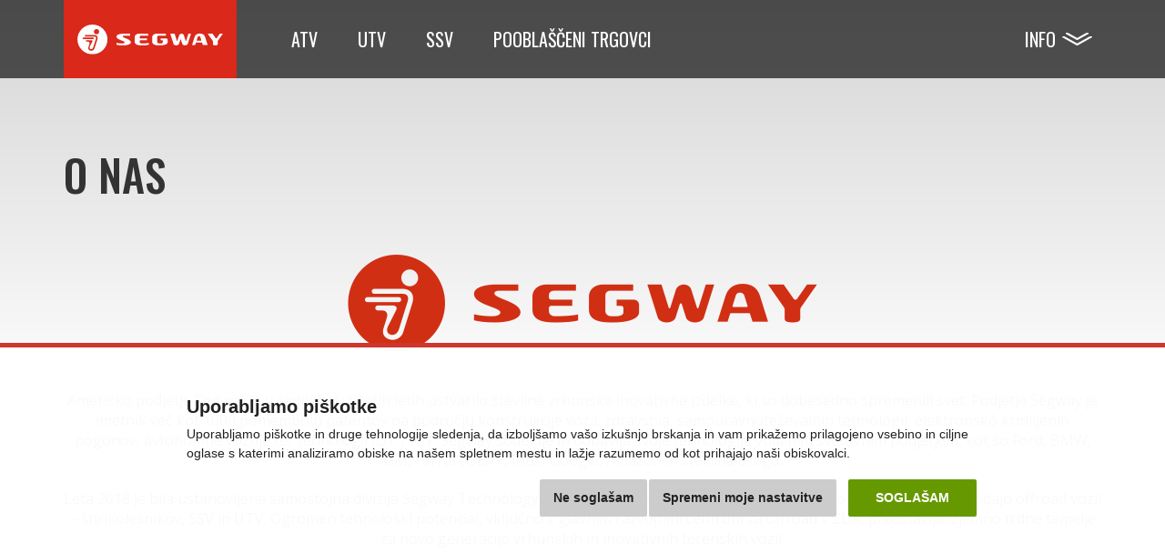

--- FILE ---
content_type: text/html; charset=utf-8
request_url: https://www.segwaypowersports.si/o-nas
body_size: 8363
content:
<!DOCTYPE html>
<html dir="ltr" lang="si">
<head>
<meta charset="UTF-8" />

<script>
// Google Tag Manager
window.dataLayer = window.dataLayer || [];
function gtag() { window.dataLayer.push(arguments); window.dataLayer.push({'event': 'gtag', 'gtag0': arguments[0], 'gtag1': arguments[1], 'gtag2': arguments[2] });  }

gtag('consent', 'default', {
  functionality_storage: 'denied',
  analytics_storage: 'denied',
  ad_storage: 'denied',
  ad_user_data: 'denied',
  ad_personalization: 'denied',
  //wait_for_update: 500
});
dataLayer.push({'pageType':'product/product'});
dataLayer.push({'currencyCode':'EUR'});
</script>
<script>(function(w,d,s,l,i){w[l]=w[l]||[];w[l].push({'gtm.start':
new Date().getTime(),event:'gtm.js'});var f=d.getElementsByTagName(s)[0],
j=d.createElement(s),dl=l!='dataLayer'?'&l='+l:'';j.async=true;j.src=
'https://www.googletagmanager.com/gtm.js?id='+i+dl;f.parentNode.insertBefore(j,f);
})(window,document,'script','dataLayer','GTM-K7Q56RQ');</script>

<meta name="viewport" content="width=device-width, initial-scale=1">
<meta http-equiv="X-UA-Compatible" content="IE=edge">


<meta name="google-site-verification" content="mHaaiOMmewPS4pYSWXavXIHnFMZqxk9Seko7GxAC7FA" />

<meta name="robots" content="index, follow" />
<base href="https://www.segwaypowersports.si/" />

<title>O nas - Zgodovina Segwaya - SegwayPowersports.si</title>
<meta name="description" content="Ameriško podjetje Segway je v zadnjih dvajsetih letih ustvarilo številne vrhunske inovativne izdelke, ki so dobesedno spremenili svet. Podjetje..." />


<link href="https://www.segwaypowersports.si/image/catalog/favicon.png" rel="icon" />

<link href="catalog/view/javascript/bootstrap/css/bootstrap.min.css" rel="stylesheet" />
<link href="catalog/view/theme/default/css/style.css?v=1765827919" rel="stylesheet">


<script src="catalog/view/javascript/jquery/jquery-2.1.1.min.js"></script>
<script src="catalog/view/javascript/bootstrap/js/bootstrap.min.js"></script>
<script src="catalog/view/javascript/common.js?v=1599294328"></script>


</head>
<body class="product-product product-product-26">

<!-- Google Tag Manager (noscript) -->
<noscript><iframe src="https://www.googletagmanager.com/ns.html?id=GTM-K7Q56RQ"
height="0" width="0" style="display:none;visibility:hidden"></iframe></noscript>
<!-- End Google Tag Manager (noscript) -->

<div id="wrapper">

<header><div id="header-wrapper"><div id="header">    <div class="container">
    <nav class="navbar navbar-default">
      <div class="navbar-header">
        <a href="https://www.segwaypowersports.si/" class="navbar-logo"><img src="catalog/view/theme/default/img/logo2025.svg" alt="SegwayPowersports.si" class="img-responsive"></a>
        <button type="button" class="navbar-toggle collapsed" data-toggle="collapse" data-target="#topmenu" aria-expanded="false"><i class="fa fa-bars"></i> Menu</button>
      </div>
      <div class="collapse navbar-collapse" id="topmenu">
        <ul class="nav navbar-nav">
          <!--<li><a href="https://www.segwaypowersports.si/">Úvod</a></li>-->
                      <li class="category dropdown mobile-bold">
              <a href="https://www.segwaypowersports.si/atv-segway" class="dropdown-toggle disabled" data-toggle="dropdown">ATV</a>
                            <ul class="dropdown-menu">
                                  <li>
                    <a href="https://www.segwaypowersports.si/segway-at5">
                    <span class="productimage">
                      <img src="https://www.segwaypowersports.si/image/cache/catalog/at5/limited-nove/segway-at5-section-500x350.png?v=1717654283" alt="SEGWAY AT5" title="SEGWAY AT5" class="img-responsive center-block">
                                          </span>
                    <span class="productname">SEGWAY AT5</span>
                                                                                <span class="prices hidden-xs">
                                            <span class="price">od <span class="price1">5.990</span><span class="price2"> € <small>(z DDV-om)</small></span></span>
                    </span>
                                                            </a>
                  </li>
                                  <li>
                    <a href="https://www.segwaypowersports.si/segway-at6">
                    <span class="productimage">
                      <img src="https://www.segwaypowersports.si/image/cache/catalog/at6-new/at6-l-eps-limited/segway-at6-section-500x350.png?v=1717654316" alt="SNARLER AT6" title="SNARLER AT6" class="img-responsive center-block">
                                          </span>
                    <span class="productname">SNARLER AT6</span>
                                                                                <span class="prices hidden-xs">
                                            <span class="price">od <span class="price1">6.790</span><span class="price2"> € <small>(z DDV-om)</small></span></span>
                    </span>
                                                            </a>
                  </li>
                                  <li>
                    <a href="https://www.segwaypowersports.si/atv-segway-at10">
                    <span class="productimage">
                      <img src="https://www.segwaypowersports.si/image/cache/catalog/at10/segway-at10-section-limi-02-500x350.png?v=1738159620" alt="SEGWAY AT10" title="SEGWAY AT10" class="img-responsive center-block">
                                          </span>
                    <span class="productname">SEGWAY AT10</span>
                                                                                <span class="prices hidden-xs">
                                            <span class="price">od <span class="price1">11.390</span><span class="price2"> € <small>(z DDV-om)</small></span></span>
                    </span>
                                                            </a>
                  </li>
                              </ul>
                          </li>
                      <li class="category dropdown mobile-bold">
              <a href="https://www.segwaypowersports.si/utv-segway" class="dropdown-toggle disabled" data-toggle="dropdown">UTV</a>
                            <ul class="dropdown-menu">
                                  <li>
                    <a href="https://www.segwaypowersports.si/ut6">
                    <span class="productimage">
                      <img src="https://www.segwaypowersports.si/image/cache/catalog/menu/menu-ut6-500x350.png?v=1730291443" alt="FUGLEMAN UT6" title="FUGLEMAN UT6" class="img-responsive center-block">
                                          </span>
                    <span class="productname">FUGLEMAN UT6</span>
                                                                                <span class="prices hidden-xs">
                                            <span class="price">od <span class="price1">12.690</span><span class="price2"> € <small>(z DDV-om)</small></span></span>
                    </span>
                                                            </a>
                  </li>
                                  <li>
                    <a href="https://www.segwaypowersports.si/ut10">
                    <span class="productimage">
                      <img src="https://www.segwaypowersports.si/image/cache/catalog/menu/menu-ut10-500x350.png?v=1730291443" alt="FUGLEMAN UT10" title="FUGLEMAN UT10" class="img-responsive center-block">
                                          </span>
                    <span class="productname">FUGLEMAN UT10</span>
                                                                                <span class="prices hidden-xs">
                                            <span class="price">od <span class="price1">16.890</span><span class="price2"> € <small>(z DDV-om)</small></span></span>
                    </span>
                                                            </a>
                  </li>
                                  <li>
                    <a href="https://www.segwaypowersports.si/ut10-crew">
                    <span class="productimage">
                      <img src="https://www.segwaypowersports.si/image/cache/catalog/menu/menu-ut10-crew-500x350.png?v=1730291443" alt="FUGLEMAN UT10 CREW" title="FUGLEMAN UT10 CREW" class="img-responsive center-block">
                                          </span>
                    <span class="productname">FUGLEMAN UT10 CREW</span>
                                                                                <span class="prices hidden-xs">
                                            <span class="price">od <span class="price1">18.990</span><span class="price2"> € <small>(z DDV-om)</small></span></span>
                    </span>
                                                            </a>
                  </li>
                              </ul>
                          </li>
                      <li class="category dropdown mobile-bold">
              <a href="https://www.segwaypowersports.si/side-by-side-segway" class="dropdown-toggle disabled" data-toggle="dropdown">SSV</a>
                            <ul class="dropdown-menu">
                                  <li>
                    <a href="https://www.segwaypowersports.si/villain-sx10">
                    <span class="productimage">
                      <img src="https://www.segwaypowersports.si/image/cache/catalog/menu/menu-sx10gray-500x350.png?v=1731395417" alt="Villain SX10" title="Villain SX10" class="img-responsive center-block">
                                          </span>
                    <span class="productname">Villain SX10</span>
                                                                                <span class="prices hidden-xs">
                                            <span class="price">od <span class="price1">22.390</span><span class="price2"> € <small>(z DDV-om)</small></span></span>
                    </span>
                                                            </a>
                  </li>
                                  <li>
                    <a href="https://www.segwaypowersports.si/super-villain-sx20">
                    <span class="productimage">
                      <img src="https://www.segwaypowersports.si/image/cache/catalog/menu/menu-sx20-500x350.png?v=1731336372" alt="Super Villain SX20" title="Super Villain SX20" class="img-responsive center-block">
                                          </span>
                    <span class="productname">Super Villain SX20</span>
                                                                                <span class="prices hidden-xs">
                                            <span class="price">od <span class="price1">39.590</span><span class="price2"> € <small>(z DDV-om)</small></span></span>
                    </span>
                                                            </a>
                  </li>
                              </ul>
                          </li>
                      <li class="category">
              <a href="https://www.segwaypowersports.si/pooblasceni-trgovci" class="dropdown-toggle disabled" data-toggle="dropdown">Pooblaščeni trgovci</a>
                          </li>
                    <li class="info dropdown hidden-xs hidden-sm">
            <a href="javascript:;" class="dropdown-toggle" data-toggle="dropdown">Info</a>
            <ul class="dropdown-menu">
                              <li><a href="https://www.segwaypowersports.si/o-nas">O nas</a></li>
                              <li><a href="https://www.segwaypowersports.si/download">Download</a></li>
                              <li><a href="https://www.segwaypowersports.si/galerija">Galerija</a></li>
                                          <li><a href="https://www.segwaypowersports.si/kontakt">Kontakt</a></li>
                          </ul>
          </li>
                                <li class="visible-xs visible-sm"><a href="https://www.segwaypowersports.si/o-nas">O nas</a></li>
                      <li class="visible-xs visible-sm"><a href="https://www.segwaypowersports.si/download">Download</a></li>
                      <li class="visible-xs visible-sm"><a href="https://www.segwaypowersports.si/galerija">Galerija</a></li>
                              <li class="visible-xs visible-sm"><a href="https://www.segwaypowersports.si/kontakt">Kontakt</a></li>
                  </ul>
      </div>
    </nav>
  </div>
</div></div></header>

<div class="container">
  <ul class="breadcrumb">
        <li><a href="https://www.segwaypowersports.si/"><i class="fa fa-home"></i></a></li>
      </ul>
  <div class="row">                <div id="content" class="col-sm-12">      <h1>O nas</h1>
      
      <p style="text-align: center;"><img alt="" class="img-responsive center-block" src="/image/catalog/logo.png" /></p>

<p style="text-align: center;">Ameriško podjetje Segway je v zadnjih dvajsetih letih ustvarilo številne vrhunske inovativne izdelke, ki so dobesedno spremenili svet. Podjetje Segway je imetnik več kot 1000 pomembnih patentov na področju konstrukcije vozil, zdravstva, samouravnoteževalnih tehnologij, elektronsko krmiljenih pogonov, avtonomne vožnje ter tehnologij IOT / IOV. Segway sodeluje in dobavlja svoje tehnologije vodilnim svetovnim podjetjem, kot so Ford, BMW, GM, Ferrari, SEAT, Intel, Google, Amazon in številna druga.</p>

<p style="text-align: center;">Leta 2018 je bila ustanovljena samostojna divizija Segway Technology Co., Ltd., ki se specializira za raziskave, razvoj, proizvodnjo in prodajo offroad vozil – štirikolesnikov, SSV in UTV. Ogromen tehnološki potencial, vključno z glavnim razvojnim centrom za offroad v ZDA, predstavlja izjemno trdne temelje za novo generacijo vrhunskih in inovativnih terenskih vozil.</p>
      
      <div class="history-wrapper">
      
      <h2><span>Segway Zgodovina</span></h2>
      
      <div class="history"><div class="row">
      
                                  <div class="col-md-6"><div class="history__item odd">
            <h3><span>2024</span></h3>
            <p>Na sejmu EICMA v Milanu so bile predstavljene novosti: Segway AT10 – z motorjem prostornine 999 ccm in močjo 97 KM, Fugleman UT6 – delovni UTV z motorjem 570 ccm, ter superšportni side-by-side Segway Super Villain SX20 Turbo z osupljivo zmogljivostjo.</p>
            <div class="shopbtn-wrapper">
                          </div>
                        <p><img src="https://www.segwaypowersports.si/image/cache/placeholder-700x350.png" data-src="https://www.segwaypowersports.si/image/cache/catalog/o-segway/2024-700x350.jpg" alt="2024" class="img-responsive lazyload"></p>
                      </div></div>
                    <div class="clearfix"></div>
                            <div class="col-md-6 col-md-offset-6"><div class="history__item">
            <h3><span>2023</span></h3>
            <p>Na trg prihaja Segway AT5, novi kralj razreda do 500 ccm, ter šestsedežni Fugleman UT10 Crew. Postali smo uradni uvoznik Segway Powersports na Poljskem.</p>
            <div class="shopbtn-wrapper">
                          </div>
                        <p><img src="https://www.segwaypowersports.si/image/cache/placeholder-700x350.png" data-src="https://www.segwaypowersports.si/image/cache/catalog/o-segway/2023-700x350.jpg" alt="2023" class="img-responsive lazyload"></p>
                      </div></div>
                    <div class="clearfix"></div>
                            <div class="col-md-6"><div class="history__item odd">
            <h3><span>2022</span></h3>
            <p>Prihaja Villain SX10 – ekstremna moč, popolnoma nastavljivo vzmetenje s hodom 45 cm, izjemno tog krom-molibden okvir. Električni servo volan in vrhunske vozne lastnosti – Villain SX10 je prava tovarna adrenalina.</p>
            <div class="shopbtn-wrapper">
                          </div>
                        <p><img src="https://www.segwaypowersports.si/image/cache/placeholder-700x350.png" data-src="https://www.segwaypowersports.si/image/cache/catalog/o-segway/2022-700x350.jpg" alt="2022" class="img-responsive lazyload"></p>
                      </div></div>
                    <div class="clearfix"></div>
                            <div class="col-md-6 col-md-offset-6"><div class="history__item">
            <h3><span>2021</span></h3>
            <p data-end="2033" data-start="1779">V ponudbi so tudi novi modeli Segway Powersports – Snarler AT6, športno-rekreacijski štirikolesnik s prostornino 600 ccm, ter Fugleman UT10, delovni UTV z motorjem prostornine 1000 ccm in močjo 105 KM, zasnovan za zahtevne delovne pogoje.</p>
            <div class="shopbtn-wrapper">
                          </div>
                        <p><img src="https://www.segwaypowersports.si/image/cache/placeholder-700x350.png" data-src="https://www.segwaypowersports.si/image/cache/catalog/o-segway/2021-700x350.jpg" alt="2021" class="img-responsive lazyload"></p>
                      </div></div>
                    <div class="clearfix"></div>
                            <div class="col-md-6"><div class="history__item odd">
            <h3><span>2020</span></h3>
            <p><font style="vertical-align: inherit;"><font style="vertical-align: inherit;">Češka družba Segway Powersports sro postane uradni zastopnik terenskih izdelkov Segway za Češko in Slovaško, Poljsko, Slovenijo, Romunijo in Hrvaško.</font></font></p>
            <div class="shopbtn-wrapper">
                          </div>
                        <p><img src="https://www.segwaypowersports.si/image/cache/placeholder-700x350.png" data-src="https://www.segwaypowersports.si/image/cache/catalog/history/history-2020-2-700x350.jpg" alt="2020" class="img-responsive lazyload"></p>
                      </div></div>
                    <div class="clearfix"></div>
                            <div class="col-md-6 col-md-offset-6"><div class="history__item">
            <h3><span>2019</span></h3>
            <p><font style="vertical-align: inherit;"><font style="vertical-align: inherit;">Ameriški terenski stroji Segway so prvič predstavljeni javnosti. </font><font style="vertical-align: inherit;">Na razstavi EICMA v Milanu posebno pozornost pritegnejo novi modeli s klasičnimi in popolnoma revolucionarnimi hibridnimi pogoni.</font></font></p>
            <div class="shopbtn-wrapper">
                          </div>
                        <p><img src="https://www.segwaypowersports.si/image/cache/placeholder-700x350.png" data-src="https://www.segwaypowersports.si/image/cache/catalog/history/history-2019-700x350.jpg" alt="2019" class="img-responsive lazyload"></p>
                      </div></div>
                    <div class="clearfix"></div>
                            <div class="col-md-6"><div class="history__item odd">
            <h3><span>2018</span></h3>
            <p><strong><font style="vertical-align: inherit;"><font style="vertical-align: inherit;">Segway gre brez poti. </font></font></strong><font style="vertical-align: inherit;"><font style="vertical-align: inherit;">Segway-Ninebot ustanovi ločeno podjetje Segway Technology Co., Ltd., v ZDA. </font><font style="vertical-align: inherit;">za razvoj, proizvodnjo in prodajo terenskih vozil, ATV-jev, SSV in UTV ter drugih izdelkov.</font></font></p>
            <div class="shopbtn-wrapper">
                          </div>
                        <p><img src="https://www.segwaypowersports.si/image/cache/placeholder-700x350.png" data-src="https://www.segwaypowersports.si/image/cache/catalog/history/history2018-2-700x350.jpg" alt="2018" class="img-responsive lazyload"></p>
                      </div></div>
                    <div class="clearfix"></div>
                            <div class="col-md-6 col-md-offset-6"><div class="history__item">
            <h3><span>2015</span></h3>
            <p><font style="vertical-align: inherit;"><font style="vertical-align: inherit;">Segway in Ninebot sta strateško združena. </font><font style="vertical-align: inherit;">Novoustanovljeno podjetje se osredotoča na razvoj, proizvodnjo in prodajo potniškega prometa na kratke razdalje. </font><font style="vertical-align: inherit;">Prvi skupni izdelek je revolucionarni osebni transporter MiniPRO, ki omogoča intuitivno upravljanje brez ročnega upravljanja. </font><font style="vertical-align: inherit;">Tržna kapitalizacija novega podjetja je več kot 60 milijard USD, kar je več kot vsi ATV-ji skupaj.</font></font></p>
            <div class="shopbtn-wrapper">
                          </div>
                        <p><img src="https://www.segwaypowersports.si/image/cache/placeholder-700x350.png" data-src="https://www.segwaypowersports.si/image/cache/catalog/history/history2015-2-700x350.jpg" alt="2015" class="img-responsive lazyload"></p>
                      </div></div>
                    <div class="clearfix"></div>
                            <div class="col-md-6"><div class="history__item odd">
            <h3><span>2014</span></h3>
            <p><font style="vertical-align: inherit;"><font style="vertical-align: inherit;">Segway začne s proizvodnjo trikolesnega transporterja Patroller SE-3 za varnostne sile, ki se odlikuje po kakovosti, zanesljivosti in inovativni tehnologiji proti kotaljenju. </font><font style="vertical-align: inherit;">Istega leta je Segway predstavil tudi nadgrajene modele i2 SE in x2 SE.</font></font></p>
            <div class="shopbtn-wrapper">
                          </div>
                        <p><img src="https://www.segwaypowersports.si/image/cache/placeholder-700x350.png" data-src="https://www.segwaypowersports.si/image/cache/catalog/history/history-2014-700x350.jpg" alt="2014" class="img-responsive lazyload"></p>
                      </div></div>
                    <div class="clearfix"></div>
                            <div class="col-md-6 col-md-offset-6"><div class="history__item">
            <h3><span>2012</span></h3>
            <p><font style="vertical-align: inherit;"><font style="vertical-align: inherit;">Segway predstavlja ARTI, najnovejši prototip popolnoma robotske mobilne platforme RMP (Robotics Mobility Platform).</font></font></p>
            <div class="shopbtn-wrapper">
                          </div>
                        <p><img src="https://www.segwaypowersports.si/image/cache/placeholder-700x350.png" data-src="https://www.segwaypowersports.si/image/cache/catalog/history/history-2012-700x350.jpg" alt="2012" class="img-responsive lazyload"></p>
                      </div></div>
                    <div class="clearfix"></div>
                            <div class="col-md-6"><div class="history__item odd">
            <h3><span>2011</span></h3>
            <p><font style="vertical-align: inherit;"><font style="vertical-align: inherit;">Segway Inc. </font><font style="vertical-align: inherit;">širi svoj poslovni model in oblikuje "Program Segway Experience Center", ki ponuja turistične izlete v sodelovanju s Segway Inc. </font><font style="vertical-align: inherit;">Zdaj postaja tudi pooblaščena potovalna agencija.</font></font></p>
            <div class="shopbtn-wrapper">
                          </div>
                        <p><img src="https://www.segwaypowersports.si/image/cache/placeholder-700x350.png" data-src="https://www.segwaypowersports.si/image/cache/catalog/history/history-2011-700x350.jpg" alt="2011" class="img-responsive lazyload"></p>
                      </div></div>
                    <div class="clearfix"></div>
                            <div class="col-md-6 col-md-offset-6"><div class="history__item">
            <h3><span>2009</span></h3>
            <p><font style="vertical-align: inherit;"><font style="vertical-align: inherit;">Na trg prihajajo novi Patroller modeli za policijo in organe pregona. </font><font style="vertical-align: inherit;">Nadzorniki so od takrat služili v varnostnih silah ZDA, Avstralije, Kanade, Združenega kraljestva, Nemčije, Savdske Arabije in mnogih drugih držav.</font></font></p>
            <div class="shopbtn-wrapper">
                          </div>
                        <p><img src="https://www.segwaypowersports.si/image/cache/placeholder-700x350.png" data-src="https://www.segwaypowersports.si/image/cache/catalog/history/history-2009-700x350.jpg" alt="2009" class="img-responsive lazyload"></p>
                      </div></div>
                    <div class="clearfix"></div>
                            <div class="col-md-6"><div class="history__item odd">
            <h3><span>2008</span></h3>
            <p><font style="vertical-align: inherit;"><font style="vertical-align: inherit;">Med poletnimi olimpijskimi igrami 2008 v Pekingu je bilo uporabljenih več kot 100 PT Segwayjev. </font><font style="vertical-align: inherit;">Glavna argumenta za njihovo uporabo sta nična emisija in visoko spoštovanje okolja.</font></font></p>
            <div class="shopbtn-wrapper">
                          </div>
                        <p><img src="https://www.segwaypowersports.si/image/cache/placeholder-700x350.png" data-src="https://www.segwaypowersports.si/image/cache/catalog/history/history-2008-700x350.jpg" alt="2008" class="img-responsive lazyload"></p>
                      </div></div>
                    <div class="clearfix"></div>
                            <div class="col-md-6 col-md-offset-6"><div class="history__item">
            <h3><span>2006</span></h3>
            <p><font style="vertical-align: inherit;"><font style="vertical-align: inherit;">Druga generacija modela Segway PT prinaša brezžično krmiljenje InfoKey in revolucionarno tehnologijo LeanSteer (obračanje krmila na strani).</font></font></p>
            <div class="shopbtn-wrapper">
                          </div>
                        <p><img src="https://www.segwaypowersports.si/image/cache/placeholder-700x350.png" data-src="https://www.segwaypowersports.si/image/cache/catalog/history/history-2006-700x350.jpg" alt="2006" class="img-responsive lazyload"></p>
                      </div></div>
                    <div class="clearfix"></div>
                            <div class="col-md-6"><div class="history__item odd">
            <h3><span>2005</span></h3>
            <p><font style="vertical-align: inherit;"><font style="vertical-align: inherit;">Predstavljeni so terenski modeli Segway XT in Golf Transporter. </font><font style="vertical-align: inherit;">Zahvaljujoč širokim pnevmatikam se lahko ti Segways brez težav premikajo po trdnih cestah in brezpotjih.</font></font></p>
            <div class="shopbtn-wrapper">
                          </div>
                        <p><img src="https://www.segwaypowersports.si/image/cache/placeholder-700x350.png" data-src="https://www.segwaypowersports.si/image/cache/catalog/history/history-2005-700x350.jpg" alt="2005" class="img-responsive lazyload"></p>
                      </div></div>
                    <div class="clearfix"></div>
                            <div class="col-md-6 col-md-offset-6"><div class="history__item">
            <h3><span>2004</span></h3>
            <p><font style="vertical-align: inherit;"><font style="vertical-align: inherit;">Predstavil štirikolesni koncept Segway. </font><font style="vertical-align: inherit;">Vodilna ameriška revija Time je Segway Centaur, opremljenega z žiroskopom in senzorjem nagiba, uvrstila med najboljše izume leta 2004.</font></font></p>
            <div class="shopbtn-wrapper">
                          </div>
                        <p><img src="https://www.segwaypowersports.si/image/cache/placeholder-700x350.png" data-src="https://www.segwaypowersports.si/image/cache/catalog/history/history-2004-700x350.jpg" alt="2004" class="img-responsive lazyload"></p>
                      </div></div>
                    <div class="clearfix"></div>
                            <div class="col-md-6"><div class="history__item odd">
            <h3><span>2003</span></h3>
            <p><font style="vertical-align: inherit;"><font style="vertical-align: inherit;">Segway podpiše prestižni sporazum z DARPA - agencijo ameriškega obrambnega ministrstva za napredne raziskovalne projekte, ki vlaga v nove tehnologije, pomembne za ameriško nacionalno varnost.</font></font></p>
            <div class="shopbtn-wrapper">
                          </div>
                        <p><img src="https://www.segwaypowersports.si/image/cache/placeholder-700x350.png" data-src="https://www.segwaypowersports.si/image/cache/catalog/history/history-2003-700x350.jpg" alt="2003" class="img-responsive lazyload"></p>
                      </div></div>
                    <div class="clearfix"></div>
                            <div class="col-md-6 col-md-offset-6"><div class="history__item">
            <h3><span>2002</span></h3>
            <p><font style="vertical-align: inherit;"><font style="vertical-align: inherit;">Začenja se prodaja prvega osebnega transporterja Segway PT v spletni trgovini Amazon. </font><font style="vertical-align: inherit;">Revija Popular Science je Segway PT razglasila za "Najboljšo novo znanstveno iznajdbo leta".</font></font></p>
            <div class="shopbtn-wrapper">
                          </div>
                        <p><img src="https://www.segwaypowersports.si/image/cache/placeholder-700x350.png" data-src="https://www.segwaypowersports.si/image/cache/catalog/history/history-2002-2-700x350.jpg" alt="2002" class="img-responsive lazyload"></p>
                      </div></div>
                    <div class="clearfix"></div>
                            <div class="col-md-6"><div class="history__item odd">
            <h3><span>2001</span></h3>
            <p><font style="vertical-align: inherit;"><font style="vertical-align: inherit;">Segway Inc. </font><font style="vertical-align: inherit;">gradi svojo evropsko tovarno in sedež v Bedfordu v Veliki Britaniji.</font></font></p>
            <div class="shopbtn-wrapper">
                          </div>
                        <p><img src="https://www.segwaypowersports.si/image/cache/placeholder-700x350.png" data-src="https://www.segwaypowersports.si/image/cache/catalog/history/history-2001-700x350.jpg" alt="2001" class="img-responsive lazyload"></p>
                      </div></div>
                    <div class="clearfix"></div>
                            <div class="col-md-6 col-md-offset-6"><div class="history__item">
            <h3><span>1999</span></h3>
            <p><font style="vertical-align: inherit;"><font style="vertical-align: inherit;">Ameriški poslovnež, izumitelj in nosilec številnih častnih akademskih diplom Dean Kamen je ustanovil podjetje Segway Inc. v ZDA.</font></font></p>
            <div class="shopbtn-wrapper">
                          </div>
                        <p><img src="https://www.segwaypowersports.si/image/cache/placeholder-700x350.png" data-src="https://www.segwaypowersports.si/image/cache/catalog/history/history-1999-700x350.jpg" alt="1999" class="img-responsive lazyload"></p>
                      </div></div>
                    <div class="clearfix"></div>
                    
      </div></div>
      
      </div>
      
      </div>
    </div>
</div>

</div><!-- /#wrapper -->

<footer>
    
  <div id="footer">
    <div class="container"><div class="row">
      <div class="col-lg-3 col-md-5 col-sm-5 col-lg-push-9 col-md-push-7 col-sm-push-7 socials">
        <p>
                                        <a href="https://www.facebook.com/segwaypowersportsHRSI" target="_blank" data-toggle="tooltip" title="Facebook"><svg xmlns="http://www.w3.org/2000/svg" viewBox="0 0 206.39 206.39"><defs><style>.cls-1,.cls-2{fill:none;}.cls-2{fill-rule:evenodd;}</style></defs><path class="cls-1" d="M150.16,117.91V108c0-4.82,3.22-5.95,5.47-5.95h13.9V80.85l-19.14-.08c-21.24,0-26.06,15.82-26.06,26v11.19H112.05v24.77h12.39v61.91H149.2V142.68h18.38l2.26-24.77Z" transform="translate(-38.09 -38.68)"/><path class="cls-2" d="M141.29,38.68A103.19,103.19,0,1,1,38.09,141.87,103.19,103.19,0,0,1,141.29,38.68Zm0,8.33a94.86,94.86,0,1,0,94.86,94.86A94.86,94.86,0,0,0,141.29,47Z" transform="translate(-38.09 -38.68)"/></svg></a>
          <a href="https://www.youtube.com/channel/UCjJ2wNqf1mVFFBU9wC-CkmA" target="_blank" data-toggle="tooltip" title="Youtube"><svg xmlns="http://www.w3.org/2000/svg" viewBox="0 0 206.39 206.39"><defs><style>.cls-1{fill:none;fill-rule:evenodd;}</style></defs><path class="cls-1" d="M103.79,96.67H181a23.31,23.31,0,0,1,23.24,23.24v44.2A23.31,23.31,0,0,1,181,187.35h-77.2a23.31,23.31,0,0,1-23.24-23.24v-44.2a23.31,23.31,0,0,1,23.24-23.24Zm63.72,45.62-41.3,22.31a2.07,2.07,0,0,1-3.05-1.82l0-44.8a2.07,2.07,0,0,1,3.06-1.82l41.32,22.49a2.07,2.07,0,0,1,0,3.64Z" transform="translate(-38.09 -38.68)"/><path class="cls-1" d="M244.48,141.87A103.19,103.19,0,1,0,141.29,245.06,103.19,103.19,0,0,0,244.48,141.87ZM141.29,47a94.86,94.86,0,1,1-94.86,94.86A94.86,94.86,0,0,1,141.29,47Z" transform="translate(-38.09 -38.68)"/></svg></a>
          <a href="https://www.instagram.com/segwaypowersportshrsi/" target="_blank" data-toggle="tooltip" title="Instagram"><svg xmlns="http://www.w3.org/2000/svg" viewBox="0 0 206.39 206.39"><defs><style>.cls-1,.cls-2{fill:none;}.cls-1{fill-rule:evenodd;}</style></defs><path class="cls-1" d="M141.29,38.68A103.19,103.19,0,1,1,38.09,141.87,103.19,103.19,0,0,1,141.29,38.68Zm0,8.33a94.86,94.86,0,1,0,94.86,94.86A94.86,94.86,0,0,0,141.29,47Z" transform="translate(-38.09 -38.68)"/><path class="cls-2" d="M115.78,185.28h0Zm51.47-91.14Z" transform="translate(-38.09 -38.68)"/><path class="cls-2" d="M141.51,173.77a32.11,32.11,0,1,0-32.11-32.1,32.14,32.14,0,0,0,32.11,32.1Zm-24.32-32.1h0A24.32,24.32,0,1,1,141.51,166a24.36,24.36,0,0,1-24.32-24.32Z" transform="translate(-38.09 -38.68)"/><path class="cls-2" d="M173.54,195h-64a21.82,21.82,0,0,1-21.8-21.8V110.13a21.82,21.82,0,0,1,21.8-21.8h64a21.82,21.82,0,0,1,21.8,21.8V173.2a21.82,21.82,0,0,1-21.8,21.8Zm-64-98.72h0a13.86,13.86,0,0,0-13.85,13.85V173.2A13.86,13.86,0,0,0,109.49,187h64a13.86,13.86,0,0,0,13.85-13.85V110.13a13.86,13.86,0,0,0-13.85-13.85Z" transform="translate(-38.09 -38.68)"/><path class="cls-2" d="M174.06,105.89a5.07,5.07,0,1,0,5.07,5.08,5.08,5.08,0,0,0-5.07-5.08Z" transform="translate(-38.09 -38.68)"/></svg></a>
                                                          </p>
      </div>
      <div class="col-lg-5 col-md-7 col-sm-7 col-lg-push-1 col-md-pull-5 col-sm-pull-5 links">
        <ul>
                    <li><a href="https://www.segwaypowersports.si/zascita-osebnih-podatkov">Zaščita osebnih podatkov</a></li>
                  </ul>
      </div>
      <div class="col-lg-4 col-md-12 col-sm-12 col-lg-pull-8 copyright">
        <p>&copy; 2026 ASP Group s.r.o.</p>
      </div>    
    </div></div>
  </div>
</footer>

<a id="btnTop" href="javascript:;"><span class="glyphicon glyphicon-chevron-up"></span></a>



<link href="https://fonts.googleapis.com/css?family=Oswald:400,500&display=swap&subset=latin-ext" rel="stylesheet">
<link href="https://fonts.googleapis.com/css?family=Open+Sans:400,600,700&display=swap&subset=latin-ext" rel="stylesheet">
<!--<link href="catalog/view/javascript/font-awesome/css/font-awesome.min.css" rel="stylesheet">-->
<link href="https://use.fontawesome.com/releases/v5.2.0/css/all.css" integrity="sha384-hWVjflwFxL6sNzntih27bfxkr27PmbbK/iSvJ+a4+0owXq79v+lsFkW54bOGbiDQ" rel="stylesheet" crossorigin="anonymous">

<link href="catalog/view/javascript/jquery/magnific/magnific-popup.css?v=1599294334" rel="stylesheet">
<link href="catalog/view/theme/default/js/splide/splide.min.css?v=1714486905" rel="stylesheet">

<script src="catalog/view/javascript/jquery/magnific/jquery.magnific-popup.min.js"></script>
<script src="catalog/view/theme/default/js/splide/splide.min.js?v=1714486905"></script>
<script src="catalog/view/theme/default/js/lazysizes.min.js"></script>
<script src="catalog/view/theme/default/js/script.js?v=1714510494"></script>


<!-- Cookie Consent by TermsFeed (https://www.TermsFeed.com) -->
<script src="//common.aspgroup.cz/public/cookie-consent.js"></script>
<script>
$('#footer ul').append('<li><a href="javascript:;" id="cookieConsentMenu"><span class="glyphicon glyphicon-wrench" aria-hidden="true" style="margin-right: 5px;"></span>Cookies</a></li>');

function cclog(cca) {
    ccl = decodeURIComponent(document.cookie.match('(^|;)\\s*cookie_consent_level\\s*=\\s*([^;]+)')?.pop() || '');
    $.ajax({ url: 'https://common.aspgroup.cz/public/cookie-consent.php', type: 'post', data: 'ccl=' + ccl + '&cca=' + cca + '&ccid=74c95ed7d27b8b7bbec2e34d7b51ae38f5855fcd&ccw=www.segwaypowersports.si' });
  }

$(document).ready(function() {
  cookieconsent.run({
    "notice_banner_type":"headline",
    "consent_type":"express",
    "palette":"light",
    "language":"sl",
    "page_load_consent_levels":["strictly-necessary"],
    "notice_banner_reject_button_hide":false,
    "preferences_center_close_button_hide":false,
    "website_name":"SegwayPowersports.si",
    "open_preferences_center_selector":"#cookieConsentMenu",
    "website_privacy_policy_url":"https://www.segwaypowersports.si/zascita-osebnih-podatkov"
  });
  
  cclog('cc_freshUser');});

$(document).on('cc_noticeBannerOkOrAgreePressed cc_noticeBannerRejectPressed cc_noticeBannerChangePreferencesPressed cc_preferencesCenterClosePressed cc_preferencesCenterSavePressed', function(e) {
  setTimeout(function() { cclog(e.originalEvent.type); }, 500);
});

</script>

<script type="text/plain" cookie-consent="functionality">
gtag('consent', 'update', { functionality_storage: 'granted' });
</script>
<script type="text/plain" cookie-consent="tracking">
gtag('consent', 'update', { analytics_storage: 'granted' });
</script>
<script type="text/plain" cookie-consent="targeting">
gtag('consent', 'update', { ad_storage: 'granted', ad_user_data: 'granted', ad_personalization: 'granted' });
</script>

<style>
.termsfeed-com---nb { position: fixed; background-color: rgba(255,255,255, 0.975) !important; border-top: 5px solid #ce352d; }
.termsfeed-com---nb-headline { height: auto !important; left: 0 !important; }
.termsfeed-com---nb .cc-nb-main-container { padding: 2rem 15px; }
.cc-nb-title { color: #222 !important; font-size: 20px !important; margin-bottom: 0.5rem !important; }
.cc-nb-text { color: #222 !important; font-size: 14px !important; }
.cc-nb-buttons-container { text-align: right; padding-top: 0.5rem; }
.termsfeed-com---palette-light .cc-nb-okagree, .termsfeed-com---palette-light .cc-cp-foot-save { background-color: #669900; color: #fff; padding: 1rem 1.5rem; text-transform: uppercase; transition: none; }
.termsfeed-com---palette-light .cc-nb-okagree:hover, .termsfeed-com---palette-light .cc-cp-foot-save:hover { filter: brightness(110%); }
.termsfeed-com---palette-light .cc-nb-reject, .termsfeed-com---palette-light .cc-nb-changep { background-color: #ccc; color: #222; padding: 1rem 1.5rem; transition: none; }
.termsfeed-com---palette-light .cc-nb-reject:hover, .termsfeed-com---palette-light .cc-nb-changep:hover { filter: brightness(105%); }
.cc-pc-head-lang select { box-shadow: 0 0 2px #222 !important; }
.cc-cp-body-content-entry { padding: 15px 20px !important; }
.cc-cp-body-content-entry-title { display: none; }
.cc-cp-body-content-entry-text { font-size: 14px !important; }
@media (max-width: 480px) {
  .termsfeed-com---palette-light .cc-nb-okagree { padding-top: 1.5rem; padding-bottom: 1.5rem; }
  .termsfeed-com---palette-light .cc-nb-reject { margin-top: 1rem; }
}
@media (min-width: 481px) {
  .termsfeed-com---palette-light .cc-nb-okagree { padding-left: 3rem; padding-right: 3rem; float: right; margin-left: 1rem; }
  /*.termsfeed-com---palette-light .cc-nb-okagree { padding-left: 3rem; padding-right: 3rem; }
  .termsfeed-com---palette-light .cc-nb-reject { margin-left: 1rem; }*/
  /*.termsfeed-com---palette-light .cc-nb-reject { float: right; }
  .termsfeed-com---palette-light .cc-nb-changep { margin-left: 1rem; }*/
}
@media (min-width: 1001px) {
  .cc-cp-body-tabs { min-width: 180px !important; }
}
@media (min-width: 1200px) {
  .termsfeed-com---nb .cc-nb-main-container { max-width: 900px; margin: 0 auto; padding: 5rem 15px 15rem 15px; }
}
</style>

<noscript>ePrivacy and GPDR Cookie Consent by <a href="https://www.TermsFeed.com/" rel="nofollow">TermsFeed Generator</a></noscript>
<!-- End Cookie Consent by TermsFeed (https://www.TermsFeed.com) -->


</body>
</html>

--- FILE ---
content_type: text/css
request_url: https://www.segwaypowersports.si/catalog/view/theme/default/css/style.css?v=1765827919
body_size: 9551
content:
body { font-size: 16px; font-family: "Open Sans", sans-serif; color: #232323; overflow-x: hidden; background: #000; max-width: 2560px; margin: 0 auto; }

@media (max-width: 991px) {
  body { font-size: 14px; }
}

@media (min-width: 1310px) {
  .container { width: 1280px; }
}

a:link, a:visited, a:focus, a:active, a:active:focus { color: #555; outline: none; text-decoration: none; }
a:hover { text-decoration: underline; }

.splide img { max-width: 100%; height: auto; }
.splide .splide__pagination { bottom: 1em; }
.splide .splide__pagination__page { width: 16px; height: 16px; margin: 5px; }
.splide .splide__arrow:disabled { display: none; }
.splide .splide__arrow { background: none; width: 3em; height: 3em; opacity: 1; }
.splide .splide__arrow svg { fill: #ee3124; width: 3em; height: 3em; }
.splide .splide__arrow:hover svg { filter: drop-shadow(0 0 10px rgb(0, 0, 0, 0.5)); stroke: #fff; stroke-width: 1px; }

h1, .h1 { font-family: "Oswald", sans-serif; margin: 0 0 40px 0; padding: 0; font-size: 48px; font-weight: 500; color: #333; text-transform: uppercase; }
h2, .h2 { font-family: "Oswald", sans-serif; margin: 0 0 40px 0; padding: 20px 0 0 0; font-size: 32px; font-weight: 500; color: #333; text-transform: uppercase; }
h3, .h3 { font-family: "Oswald", sans-serif; margin: 0 0 20px 0; padding: 20px 0 0 0; font-size: 42px; font-weight: 500; color: #333; text-transform: uppercase; }
h4, .h4 { font-family: "Oswald", sans-serif; margin: 0 0 20px 0; padding: 20px 0 0 0; font-size: 24px; font-weight: 500; color: #333; text-transform: uppercase; }

@media (max-width: 991px) {
  h1, .h1 { font-size: 32px; }
  h2, .h2 { font-size: 28px; }
  h3, .h3 { font-size: 24px; }
  h4, .h4 { font-size: 20px; }
}

p { margin-bottom: 20px; }
ul, ol { margin-bottom: 20px; }

.btn { border-radius: 0; }
.btn.btn-primary { background: #ce352d; border-color: #ce352d; color: #fff; font-family: "Oswald", sans-serif; font-size: 20px; }
.btn.btn-primary:hover { background: #333; border-color: #333; }
.btn.btn-default { background: #555; border-color: #555; color: #fff; font-family: "Oswald", sans-serif; font-size: 20px; }
.btn.btn-default:hover { background: #333; border-color: #333; }
.btn.btn-lg {  }
.input-group-btn .btn {  }

.shopbtn-wrapper { margin-bottom: 20px; }
.shopbtn-wrapper .btn { background: #fff; color: #555; padding: 8px 25px; text-transform: uppercase; }
.shopbtn-wrapper .btn:hover { background: #555; color: #fff; }
.shopbtn-wrapper .open .btn, .shopbtn-wrapper .open .btn:focus { background: #d4d4d4; border-color: #d4d4d4; box-shadow: none; }
.shopbtn-wrapper .btn-group .dropdown-menu { margin: 0; padding: 0; border: 0; border-radius: 0; box-shadow: none; }
.shopbtn-wrapper .btn-group .dropdown-menu li a { padding: 8px 25px; background: #d4d4d4; color: #333; font-family: "Oswald", sans-serif; font-size: 18px; text-transform: uppercase; }
.shopbtn-wrapper .btn-group .dropdown-menu li a:hover { background: #b4b4b4; }  
.shopbtn-wrapper .btn-group .dropdown-menu li a img { margin: -6px 5px 0 0; }
.shopbtn-wrapper .btn-group .dropdown-menu li a .glyphicon { padding-left: 11px; padding-right: 3px; }

.nextBtn { display: inline-block; padding: 20px 40px; color: #333; font-family: "Oswald", sans-serif; font-size: 26px; border: 1px solid #ce352d; text-transform: uppercase; }
.nextBtn:hover { background: #ce352d; color: #111; text-decoration: none; }

.tooltip > .tooltip-inner { background-color: #ce352d; font-weight: bold; }
.tooltip.top > .tooltip-arrow { border-top-color: #ce352d; }
.tooltip.in { filter: alpha(opacity=100); opacity: 1; }

table { width: 100%; margin-bottom: 20px; }
table tr td { padding: 12px 15px; }

.table.vertical-align-middle td { vertical-align: middle; }

@media (min-height: 800px) {
  #content { min-height: 500px; }
}



.col-xs-five, .col-sm-five, .col-md-five, .col-lg-five { position: relative; min-height: 1px; padding-right: 15px; padding-left: 15px; }
.col-xs-five { width: 20%; float: left; }
@media (min-width: 768px) { .col-sm-five { width: 20%; float: left; } }
@media (min-width: 992px) { .col-md-five { width: 20%; float: left; } }
@media (min-width: 1200px) { .col-lg-five { width: 20%; float: left; } }



/* hlavni */
#wrapper { background: #fff; background-position: center top; background-repeat: no-repeat; position: relative; overflow: hidden; padding-bottom: 30px; }
#wrapper::before { content: ' '; position: absolute; top: 0; left: 0; width: 100%; height: 450px; background: linear-gradient(to bottom, #d5d5d5, #fff); }
.common-home #wrapper { padding-bottom: 0; }
.common-home #wrapper::before, .product-product:not(.product-product-26) #wrapper::before { display: none; }

.splide-homepage { margin-top: 0px; position: relative; border-bottom: 1px solid #ce352d; }
.common-home #wrapper, .product-product:not(.product-product-26, .product-product-34) #wrapper { padding-top: 0 !important; }
.common-home #header-wrapper, .product-product:not(.product-product-26, .product-product-34) #header-wrapper { position: fixed; top: 0; left: 0; width: 100%; z-index: 100; } /* JS prodleva - poskoceni - dame fixed rovnou */

/*.separator { position: relative; z-index: 100; background: rgba(0,0,0,0.35); margin-top: -100px; padding: 5px; }
.separator img { width: 500px; }*/

@media (min-width: 2500px) {
  #wrapper { background-size: 100%; }
}
@media (max-width: 991px) {
  #wrapper { background-position: center -200px; }
}
@media (max-width: 1199px) {
  #wrapper { background-size: auto 600px; }
}

.imgexpander { /*padding: 50px 0;*/ overflow: hidden; text-align: center; }
.imgexpander ul { margin: 0; padding: 0; list-style: none; }

@media (min-width: 992px) {
  .imgexpander-wrapper { background: #222; }
  .imgexpander { max-width: 2200px; margin: 0 auto; }
  .imgexpander ul { font-size: 0; width: 200%; margin-left: -50%; }
  .imgexpander li { display: inline-block; width: calc(100% / 2 / 3); height: 600px; transition: width 0.3s; position: relative; }
  .imgexpander li::after { content: ' '; position: absolute; left: 0; top: 0; width: 100%; height: 100%; background: rgba(0,0,0,0.3); }
  .imgexpander li a { position: absolute; left: 0; top: 0; width: 100%; height: 100%; background: transparent center bottom no-repeat; }
  .imgexpander:hover li { width: calc((100% / 2 / 3) - 100px); }
  .imgexpander li:hover { width: calc((100% / 2 / 3) + 200px); }
  .imgexpander li:hover::after { display: none; }
}
@media (max-width: 991px) {
  .imgexpander li { height: auto; margin-top: 20px; }
  .imgexpander li a { display: block; position: relative; background: none; }
  .imgexpander li a span { position: absolute; left: 5vw; bottom: 5vw; background: rgba(0,0,0,0.5); border: 2px solid #ce352d; border-radius: 5px; padding: 5px 10px; font-size: 18px; font-weight: bold; color: #fff; }
  .imgexpander li a span:hover { background: rgba(0,0,0,0.75); }
}
@media (max-width: 767px) {
  .imgexpander li a span { font-size: 14px; }
}

/* hlavicka */
#header { margin-bottom: 60px; background: rgba(0,0,0,0.65); position: relative; }
#header .langs { position: relative; }
#header .langs-inner { position: absolute; top: 0; right: 0; z-index: 10; }
#header .langs a { display: inline-block; margin-left: 5px; border: 1px solid transparent; }
#header .langs a img { display: block; }
#header .langs a:hover { border-color: #fff; }
#header .navbar { background: none; min-height: 0; border: 0; border-radius: 0; margin-bottom: 0; font-family: "Oswald", sans-serif; position: static; }
#header .navbar-logo { display: block; float: left; width: 160px; padding: 10px; background: #da281b; }
#header .navbar-toggle { margin: 0; padding: 10px 15px; border: 0; border-radius: 0; background: none; color: #fff; font-size: 20px; font-weight: 400; text-transform: uppercase; }
#header .navbar-collapse { padding-left: 0; padding-right: 0; border-top: 0; box-shadow: none; }
#header .navbar-nav { margin: 0; padding: 0; float: none; }
#header .navbar-nav > li { display: inline; float: none; position: static; }
#header .navbar-nav > li > a { line-height: normal; float: none; padding: 7px 0; color: #fff; font-size: 20px; font-weight: 400; text-transform: uppercase; }
#header .navbar-nav > li.open > a, #header .navbar-nav > li.active > a { background: none; }

.resizing #header-wrapper * { transition: none; }
.fixed-header #header-wrapper { position: fixed; top: 0; left: 0; width: 100%; z-index: 100; }
.fixed-header.scrolled #header { margin-bottom: 0; }

@media (min-width: 992px) {
  #header { margin-bottom: 80px; }
  #header .navbar-logo { width: 190px; padding: 26.5px 15px; margin-right: 40px; }
  #header .navbar-nav > li > a { position: relative; display: inline-block; padding: 28px 8px; }
  /*#header .navbar-nav > li.category:hover > a,*/ #header .navbar-nav > li.category.active > a { color: #ce352d; }
  #header .navbar-nav > li.category:hover > a::after { content: ' '; position: absolute; left: 50%; top: calc(50% + 15px); width: 33px; height: 10px; margin-left: -16.5px; background: url('../img/menu_arrow.png'); }
  #header .navbar-nav > li.info > a { color: #fff; z-index: 2; padding-right: 50px; }
  #header .navbar-nav > li.info > a::after { content: ' '; position: absolute; right: 10px; top: 50%; width: 33px; height: 14px; margin-top: -7px; background: url('../img/menu_arrow2.png') left top; }
  #header .navbar-nav > li.info:hover > a { color: #222; }
  #header .navbar-nav > li.info:hover > a::after { background-position: left bottom; }
  #header .navbar-nav > li:hover > .dropdown-menu { display: block; }
  #header .navbar-nav > li.category > .dropdown-menu { background: #fff; color: #fff; border-radius: 0; border: 0; margin: 0; padding: 0; top: 100%; left: 0; width: 100%; text-align: center; display: block; visibility: hidden; max-height: 0px; overflow: hidden; transition: 0s; z-index: 0; }
  #header .navbar-nav > li.category:hover > .dropdown-menu { visibility: visible; max-height: 9999px; padding: 20px 0; transition: max-height 2s ease 0.2s, padding 0s ease 0.2s; }
  #header .navbar-nav > li.category:hover > .dropdown-menu.scrollbar { max-height: 650px; transition: max-height 0.5s ease 0.2s, padding 0s ease 0.2s; overflow-y: auto; }
  #header .navbar-nav > li.category > .dropdown-menu > li { display: inline-block; width: 250px; }
  #header .navbar-nav > li.category > .dropdown-menu > li > a { padding: 20px 20px 10px 20px; font-family: 'Open Sans', sans-serif; color: #222; white-space: normal; }
  #header .navbar-nav > li.category > .dropdown-menu > li > a > .productname { display: block; margin: 10px 0; font-size: 18px; font-weight: bold; }
  #header .navbar-nav > li.category > .dropdown-menu > li:hover > a { background: rgba(0,0,0,0.1); }
  #header .navbar-nav > li.info { float: right; position: relative; }
  #header .navbar-nav > li.info > .dropdown-menu { background: #fff; border-radius: 0; border: 0; padding: 80px 0 0 0; top: 0; left: auto; right: 0; width: 230px; text-align: left; z-index: 1; }
  #header .navbar-nav > li.info > .dropdown-menu li > a { padding: 8px 20px; color: #222; font-size: 18px; font-weight: 400; text-transform: uppercase; }
  #header .navbar-nav > li.info > .dropdown-menu li:hover > a { background: rgba(0,0,0,0.1); }
  #header .navbar-nav > li.becomedealer { float: right; }
}
@media (min-width: 1200px) {
  #header .navbar-nav > li > a { padding: 28px 20px; }
}
@media (min-width: 1400px) {
  #header .navbar-nav > li.category > .dropdown-menu > li { width: 300px; }
}
@media (max-width: 991px) {
  #header > .container { padding: 0; }
  #header .navbar-nav { text-align: center; }
  #header .navbar-nav { padding-top: 15px; }
  #header .navbar-nav > li + li > a { border-top: 1px solid #f0f0f0; }
  #header .navbar-nav > li.mobile-bold a { font-weight: bold; }
  
  /* na urcitych stranach na mobilu nedavat pozadi pod hlavicku - uz ne */
  /*.common-home #header-wrapper, .product-product:not(.product-product-26, .product-product-34) #header-wrapper { position: static; }
  .common-home #header, .product-product:not(.product-product-26, .product-product-34) #header { margin-bottom: 0; }*/
}

/* kategorie */
.products { }
.products .row { margin-left: -5px; margin-right: -5px; }
.products .row > div[class^="col-"] { padding-left: 5px; padding-right: 5px; }
.products .product { text-align: center; cursor: pointer; margin-bottom: 25px; padding: 15px; background: rgba(0,0,0,0.05); }
.products .product:hover { background: rgba(0,0,0,0.1); }
.products .product h3 { font-size: 24px; text-transform: none; }
.products .product h3 a { color: #222; text-decoration: none; }

.prices { display: inline-block; padding-bottom: 20px; }
#product .prices { text-align: left; }
.prices .price { display: block; }
.prices .price1 { color: #d00101; font-size: 18px; font-weight: 700; }
.prices .price2 { font-size: 14px; }
.prices .price3 { display: block; margin: -5px 0 5px 0; font-size: 13px; }

#header .prices { padding-bottom: 0; }
#header .prices .price img { margin-top: -5px; }
#header .prices .price1 { font-size: 16px; }
#header .prices .price2 { font-size: 14px; }

#product .prices { display: block; padding-top: 20px; }
#product .price1 { font-size: 32px; }
#product .price2 { font-size: 24px; }
#product .price3 { display: inline; margin-left: 5px; }

.prices .price .oldprice { position: relative; margin-right: 10px; }
#product .prices .price .oldprice { font-size: 20px; }
.prices .price .oldprice::before { position: absolute; content: ' '; left: -5px; top: 50%; right: -5px; border-top: 1px solid #cc2415; margin: 0px 0.1em; transform: rotate(-8deg); -webkit-transform: rotate(-8deg); }
.prices .price .percent { display: inline-block; background: #d00101; font-size: 20px; font-weight: bold; color: #fff; padding: 2px 4px; position: relative; }
.prices .price .discount { display: inline-block; background: #d00101; font-size: 20px; font-weight: bold; color: #fff; padding: 2px 4px; position: relative; }

#header li .productimage .discount, .product .image .discount { display: inline-block; background: #ce352d; font-size: 14px; font-weight: bold; color: #fff; padding: 2px 4px; position: absolute; right: 0; bottom: 0; }

@media (max-width: 1199px) {
  #product .prices { text-align: center; }
}

#product .btns { padding-bottom: 20px; }
#product .btns .btn { margin: 0 5px 10px 0;; }
#product .btns .btn.btn-primary { background: #99cc00; border-color: #99cc00; }
#product .btns .btn.btn-primary:hover { background: #66cc00; border-color: #66cc00; }
#product .btns .btn.btn-default { background: #aaa; border-color: #aaa; }
#product .btns .btn.btn-default:hover { background: #a0a0a0; border-color: #a0a0a0; }

#product .zaruka { padding: 10px 0 20px 0; }
#product .zaruka a { display: inline-block; position: relative; z-index: 1; }
@media (max-width: 1199px) {
  #product .zaruka { text-align: center; }
}

#product .shipping { font-size: 14px; color: #646464; }
#product .shipping a { color: #646464; text-decoration: underline; }
#product .shipping a:hover { color: #111; }

#header li .productimage, .product .image { display: block; position: relative; }
#header li .productimage .labels, .product .image .labels { position: absolute; right: -10px; top: -10px; }
.labels > span { display: block; width: 120px; height: 12px; background: transparent right center no-repeat; background-size: contain; margin-bottom: 5px; text-indent: -9999px; overflow: hidden; }
.labels > span.label-eps { background-image: url('../img/ico_eps.png'); }
.labels > span.label-hybrid { background-image: url('../img/ico_hybrid.png'); }
.labels > span.label-premium { background-image: url('../img/ico_premium.png'); height: 17px; }
.labels > span.label-akce.lang1 { background-image: url('../img/ico_akce_cz.png'); height: 16px; }
.labels > span.label-akce.lang5 { background-image: url('../img/ico_akce_sk.png'); height: 16px; }
.labels > span.label-akce.lang4 { background-image: url('../img/ico_akce_pl.png?v=2'); height: 16px; }
.labels > span.label-akce.lang8, .labels > span.label-akce.lang6 { background-image: url('../img/ico_akce_hrsi.png'); height: 16px; }
.labels > span.label-akce.lang11 { background-image: url('../img/ico_akce_ee.png'); height: 16px; }
.labels > span.label-akce.lang12, .labels > span.label-akce.lang13 { background-image: url('../img/ico_akce_hrsi.png'); height: 16px; }
/*.labels > span.label-akce { background-image: url('../img/ico_akce_ninebot.png'); height: 48px; }*/
.labels > span.label-new.lang1 { background-image: url('../img/ico_new_cz.png'); height: 18px; }
.labels > span.label-new.lang5 { background-image: url('../img/ico_new_sk.png'); height: 18px; }
.labels > span.label-new.lang4 { background-image: url('../img/ico_new_pl.png'); height: 18px; }
.labels > span.label-new.lang8, .labels > span.label-new.lang6 { background-image: url('../img/ico_new_hrsi.png'); height: 18px; }
.labels > span.label-new.lang11 { background-image: url('../img/ico_new_ee.png'); height: 18px; }
.labels > span.label-new.lang12 { background-image: url('../img/ico_new_lt.png'); height: 18px; }
.labels > span.label-new.lang13 { background-image: url('../img/ico_new_lv.png'); height: 18px; }

/* detail produktu */
.splide-product-supertop .splide__slide--video, .splide-homepage .splide__slide--video { align-content: center; }
.splide-product-supertop .splide__slide--video > .video, .splide-homepage .splide__slide--video > .video { max-width: 1250px; margin: 0 auto; padding: 0 15px; }
.splide-product-supertop .splide__slide--video > img, .splide-homepage .splide__slide--video > img { position: absolute; left: 0; top: 0; z-index: -1; object-fit: cover; width: 100%; height: 100%; }

@media (min-width: 1200px) {
  .splide-product-supertop .splide__slide--video > .video, .splide-homepage .splide__slide--video > .video { width: 75%; padding: 80px 0 0 0; }
}

#product { padding: 40px 0 30px 0; position: relative; }
#product::before { content: ' '; position: absolute; top: 0; left: 0; width: 100%; height: 100%; background: url('../img/overlay.png') center 300px repeat-x; }
#product .splide-product { margin-bottom: 80px; }
/*#product .splide-product .video { padding-left: 7%; padding-right: 7%; }*/

.colors { display: block; margin-bottom: -10px; padding-bottom: 4px; position: relative; }
.colors .title { float: left; margin: 11px 13px 0 0; font-size: 12px; font-weight: 600; text-transform: uppercase; line-height: 1.2; }
.colors a { display: inline-block; }
.colors .color { display: inline-block; width: 30px; margin: 0 3px 6px 3px; border-radius: 50%; overflow: hidden; border: 1px solid #ccc; }
.colors .color span { display: block; width: 100%; height: 100%; border-radius: 50%; border: 2px solid #fff; }
.colors .color span img { border-radius: 50%; }
#product .colors { margin-bottom: 0; padding-bottom: 14px; }
#product .colors .color { width: 50px; margin: 0 3px 6px 0; }
#product .colors .color:hover, .colors .active .color { border-color: #888; }

@media (max-width: 1199px) {
  #product .splide-product.has-variants { margin-bottom: 130px; }
  #product .colors { position: absolute; left: 0; top: -110px; width: 100%; text-align: center; padding-left: 0; }
  #product .colors .title { float: none; margin: 0 0 10px 0; }
  #product .colors .color { margin: 0 5px; }
}

#product h1 { margin-bottom: 20px; }
#product h1 img { filter: invert(0.75); }
#product2 { padding-bottom: 15px; }
#product2 h2 { font-size: 52px; text-align: center; }

#submenu { /*margin-bottom: 40px;*/ background: #888; text-align: center; }
#submenu .navbar { background: none; min-height: 0; border: 0; border-radius: 0; margin-bottom: 0; font-family: "Oswald", sans-serif; }
#submenu .navbar-logo img { display: none; float: left; width: 75px; }
#submenu .navbar-toggle { margin: 0; padding: 7px 15px; border: 0; border-radius: 0; background: none; color: #fff; font-size: 20px; font-weight: 400; text-transform: uppercase; }
#submenu .navbar-collapse { padding-left: 0; padding-right: 0; border-top: 0; box-shadow: none; }
#submenu .navbar-nav { margin: 0; padding: 0; float: none; }
#submenu .navbar-nav > li { display: inline; float: none; }
#submenu .navbar-nav > li > a { line-height: normal; float: none; margin: 0; padding: 7px 0; color: #fff; font-size: 20px; font-weight: 400; text-transform: uppercase; }
#submenu .navbar-nav > li > a > i { margin-right: 5px; opacity: 0.5; }
#submenu .navbar-nav > li.open > a, #submenu .navbar-nav > li.active > a { background: none; }

.fixed-submenu #submenu-wrapper { position: fixed; top: 0; left: 0; width: 100%; z-index: 110; }
.fixed-submenu #submenu { margin-bottom: 0; }
.fixed-submenu #submenu .navbar-logo img { display: block; }
.fixed-submenu #header-wrapper { display: none; }

@media (min-width: 992px) {
  #submenu .navbar-logo img { margin-top: 6px; }
  #submenu .navbar-nav > li > a { position: relative; display: inline-block; padding: 25px 0; font-size: 18px; }
  #submenu .navbar-nav > li + li > a { margin-left: 20px; }
  #submenu .navbar-nav > li:hover > a, #submenu .navbar-nav > li.active > a { color: #232323; background: none; }
  #submenu .navbar-nav > li:hover > a::after, #submenu .navbar-nav > li.active > a::after { content: ' '; position: absolute; width: 0; height: 0; margin-left: -37px; left: 50%; top: 100%; border-left: 40px solid transparent; border-right: 40px solid transparent; border-top: 15px solid #888;}
  .fixed-submenu #submenu { text-align: right; }
}
@media (min-width: 1200px) {
  #product .left, #product .right { display: inline-block; vertical-align: middle; float: none; }
  /*#product .toptext { color: #fff; } odstraneno obrazkove pozadi */
  #submenu .navbar-nav > li > a { font-size: 24px; }
  #submenu .navbar-nav > li + li > a { margin-left: 40px; }
}
@media (max-width: 991px) {
  #product { font-size: 18px; }
  #product::before { background-position: center 50px; }
  #product h1 img { width: 300px; margin: 0 auto; }
  #product2 h2 { font-size: 36px; }
  #submenu { margin-bottom: 20px; }
  #submenu .navbar-nav { padding: 15px 0 8px 0; }
  #submenu .navbar-nav > li + li > a { border-top: 1px solid #f0f0f0; }
}

.pruh { max-width: 2560px; margin: 0 auto; font-size: 16px; text-align: center; }
.pruh.bily { background: #fff; }
.pruh.sedy { background: #000; color: #ddd; }
.pruh.oranzovy { background: #d7d7d7; }
#product2 .pruh h2, #product2 .pruh h3 { margin-top: 0; padding-top: 0; }
.pruh.sedy h2, .pruh.sedy h3 { color: #fff; }
.pruh .content { padding: 30px 0 10px 0; }

.vybavy { padding-top: 40px; }
.vybava { margin-bottom: 40px; text-align: left; }
.vybava h3 { /*position: relative; padding-bottom: 15px;*/ line-height: 1.3; }
/*.vybava h3::before { content: ' '; position: absolute; left: 0px; bottom: 0px; width: 100px; height: 5px; background: #daa520; }*/
.vybava ul { padding-left: 15px; }
.vybava.noimg .content { padding: 0 !important; }

.homologace { padding: 30px 0; margin-bottom: 10px; }
.homologace .content { max-width: 1000px; margin: 0 auto; }

.varianty { padding: 30px 0; margin-bottom: 20px; }
.varianty .content { max-width: 1200px; margin: 0 auto; }
.varianty .varianta a { display: block; text-decoration: none; }
.varianty .varianta img { margin-bottom: 20px; }
.varianty .varianta h3 { color: #232323; margin: 0; padding: 0; font-size: 22px; font-weight: 400; }
.varianty .varianta:hover h3 { color: #ce352d; }
#product2 .splide-variants { padding-left: 30px; padding-right: 30px; }
#product2 .splide-variants .splide__arrow--prev { left: -30px; }
#product2 .splide-variants .splide__arrow--next { right: -30px; }

.equipment { padding: 40px 0 10px 0; margin-bottom: 20px; }
.equipment .content { max-width: 1200px; margin: 0 auto; }
.equipment .eq img { margin-bottom: 20px; }
.equipment .eq h3 { color: #232323; margin: 0 auto; padding: 0; font-size: 18px; font-weight: 500; line-height: 1.5; max-width: 180px; }
#product2 .splide-equipment { padding-left: 30px; padding-right: 30px; }
#product2 .splide-equipment .splide__arrow--prev { left: -30px; }
#product2 .splide-equipment .splide__arrow--next { right: -30px; }

.prodejci { margin-bottom: 40px; }

.specifikace { text-align: left; padding-top: 40px; }
.specifikace table tr td:first-child { width: 30%; font-weight: 600; }
.specifikace table tr + tr td { border-top: 1px solid #d5d5d5; }
.specifikace table tr td p:first-child { margin-bottom: 0; }
.specifikace h3 { font-size: 28px; font-weight: normal; }

#product2 .pruh h3.slidableTableToggle { border-top: 1px solid #333; margin: 0; padding: 20px 0; cursor: pointer; }
#product2 .pruh .slidableTables h3.slidableTableToggle:first-child { border-top: 0; }
#product2 .pruh h3.slidableTableToggle::after { content: '+'; float: right; width: 30px; text-align: center; font-family: "Open Sans", sans-serif; }
#product2 .pruh h3.slidableTableToggle.active::after { content: '-'; }
.slidableTableWrapper, #product2 .pruh h3.slidableTableToggle.active { position: relative; background: #f5f5f5; }
.slidableTableWrapper::before, #product2 .pruh h3.slidableTableToggle.active::before { content: ' '; position: absolute; width: 5000px; height: 100%; right: 100%; top: 0; background: #f5f5f5; }
.slidableTableWrapper::after, #product2 .pruh h3.slidableTableToggle.active::after { content: ' '; position: absolute; width: 5000px; height: 100%; left: 100%; top: 0; background: #f5f5f5; }
.slidableTable { }
.slidableTable table { margin-bottom: 0; }

.downloads { padding-top: 20px; padding-bottom: 10px; }
.downloads p { margin-bottom: 10px; }

.galerie { padding-top: 10px; }
.galerie .frow { margin-left: -2px; margin-right: -2px; padding-bottom: 46px; }
.galerie .frow > div[class^="fcol-"] { padding-left: 2px; padding-right: 2px; margin-bottom: 4px; }
.galerie a { display: block; position: relative; background: #fff; /*kvuli png*/ }
.galerie a > img { width: 100%; /*kvuli backgroundu vyse - Chrome sub-pixel*/ }
.galerie a:hover::before { content: ' '; position: absolute; left: 0; top: 0; width: 100%; height: 100%; background: rgba(206, 53, 45, 0.3); z-index: 2; }
.galerie a.play::after { content: '\f144'; font-family: 'Font Awesome 5 Free'; position: absolute; left: 0; top: 30%; width: 100%; font-size: 84px; color: #fff; z-index: 3; text-align: center; }
.galerie a.morepic::after { content: ' '; position: absolute; left: 0; top: 0; width: 100%; height: 100%; background: rgba(0, 0, 0, 0.75); z-index: 1; }
.galerie a.morepic > span { position: absolute; left: 0; top: 33%; width: 100%; font-size: 32px; font-weight: bold; color: #fff; z-index: 3; text-align: center; }
.galerie a.morepic > span > i { font-size: 64px; }

.prislusenstvi { padding-top: 40px; padding-bottom: 35px; margin-bottom: -45px; }

@media (min-width: 992px) {
  .vybava .left { margin-bottom: 20px; }
  .vybava.col2 .content { padding-left: 20px; }
  .vybava.col3 .content { padding-left: 10px; }
  .vybava.col2 h3 { font-size: 36px; }
  .vybava.col3 h3 { font-size: 28px; }
  .prodejci .content { max-width: calc(970px / 2 - 30px); margin: 0 0 0 auto; }
}
@media (min-width: 1200px) {
  .prodejci .content { max-width: calc(1170px / 2 - 30px); }
}
@media (min-width: 1310px) {
  .prodejci .content { max-width: calc(1280px / 2 - 30px); }
}
@media (max-width: 767px) {
  .specifikace table { font-size: 14px; }
}

/* novinky */
.article h2, .article h3 { margin: 0 0 10px 0; padding: 15px 0 0 0; font-size: 32px; line-height: 1.3; }
.pruh h2 { font-size: 42px; }
.pruh.oranzovy h2 { color: #fff; }
.pruh .article { padding-bottom: 15px; }
.pruh .article .image img { border: 1px solid #fff; }
.pruh .article h3 { font-size: 20px; padding-top: 0; }
.pruh .article h3 a { color: #111; }
.pruh.hometext { padding: 20px 0 0.1px 0; }
.pruh.novinky { padding-top: 15px; }
.pruh.novinky .more { margin-bottom: 40px; }
.pruh.videa { padding: 40px 0 20px 0; }
.pruh.videa .embed-responsive { margin-bottom: 20px; }

@media (min-width: 768px) {
  .common-home .pruh { text-align: left; }
  .pruh .more { float: right; margin: 25px 0 0 0; font-weight: bold; color: #111; }
}
@media (min-width: 1200px) {
  .pruh.hometext { padding: 40px 0 20px 0; }
}
@media (max-width: 991px) {
  .article h2, .article h3 { font-size: 28px; }
}

/* paticka */
#socials { background: #d7d7d7; text-align: center; padding: 60px 0 50px 0; }
#socials h5 { margin: 0 0 50px 0; padding: 0; font-family: "Oswald", sans-serif; font-size: 24px; font-weight: 500; color: #000; }
/*#socials a { display: inline-block; font-size: 0; color: #6b6b6b; margin: 0 15px; }
#socials a i { font-size: 50px; }
#socials a:hover { color: #333; }*/
#socials a { display: inline-block; width: 25%; position: relative; margin: 0 10px 20px 10px; padding: 30px 20px; border-radius: 4px; color: #fff; font-size: 0; font-weight: 600; text-decoration: underline; }
#socials a.fb { background: #3b5999; }  
#socials a.ig { background: #3f739b; }
#socials a.yt { background: #e20c32; }
#socials a span { text-transform: uppercase; }
#socials a i { font-size: 32px; }

#footer { padding: 35px 0 150px 0; color: #fff; border-top: 1px solid #ce352d; }
#footer a { color: #fff; }
#footer .links ul { list-style: none; padding: 0; margin: 0 0 20px 0; }
#footer .socials { text-align: center; margin-top: -10px; }
#footer .socials a { display: inline-block; margin-left: 10px; font-size: 24px; color: #fff; }
#footer .socials a svg { width: 40px; height: auto; }
#footer .socials a svg path { fill: #fff; }
#footer .socials a:hover svg path { fill: #ce352d; }
#footer .copyright { text-align: center; }

@media (min-width: 1200px), (max-width: 767px) {
  #footer .links ul { text-align: center; }
}
@media (min-width: 768px) {
  #socials h5 { font-size: 32px; }
  /*#socials a { margin: 0 40px; }
  #socials a i { font-size: 136px; }*/
  
  #footer .links ul > li { display: inline; font-size: 16px; }
  #footer .links ul > li + li::before { content: '|'; margin: 0px 10px; }
  #footer .socials { text-align: right; }
  #footer .copyright { text-align: left; }
}
@media (min-width: 992px) {
  #socials a { width: 29%; padding: 40px 0 40px 30px; font-size: 16px; text-align: left; }
  #socials a i { float: right; margin: -6px 20px -6px 0; }
  #socials a::after { content: ' '; width: 1px; height: 100%; background: rgba(255, 255, 255, 0.2); position: absolute; top: 0; right: 80px; }
}

#btnTop { display: none; background: #ce352d; font-size: 24px; color: #fff; padding: 8px 12px; position: fixed; bottom: 15px; right: 15px; z-index: 2000; }

/* galerie */
.gallery { border: 1px solid #ddd; background: #ddd; padding: 10px; text-align: center; margin-bottom: 20px; }
.gallery h2 { font-size: 20px; font-weight: 500; line-height: 1.3; margin: 10px 0px 0px; padding: 0px; text-transform: none; }
.gallery h2 a, .gallery h2 a { text-decoration: none; color: #333; }
.gallery:hover { cursor: pointer; background: #fff; }
.galleries, .gallery-images { padding-bottom: 10px; }
.galleries .row, .gallery-images .row { margin-left: -5px; margin-right: -5px; }
.galleries .row .col-lg-3, .gallery-images .row .col-lg-3 { padding-left: 5px; padding-right: 5px; margin-bottom: 10px; }

/* recenze */
.review { border: 1px solid #ddd; background: #ddd; padding: 10px 10px 0.1px 10px; text-align: center; margin-bottom: 20px; position: relative; }
.review h2 { font-size: 20px; font-weight: 500; line-height: 1.3; margin: 10px 0px; padding: 0px; text-transform: none; }
.review h2 a, .review h2 a { text-decoration: none; color: #333; }
.review p { margin-bottom: 10px; }
.review:hover { cursor: pointer; background: #fff; }
.review.icon-pdf::before { content: ' '; position: absolute; right: 3px; top: 3px; width: 60px; height: 74px; background: url('../img/ico_pdf.png'); background-size: contain; }

/* historie */
.history-wrapper { padding-top: 20px; }
.history-wrapper h2 { margin: 0; padding: 0; font-size: 24px; }
.history-wrapper h2 span { display: inline-block; padding-bottom: 10px; border-bottom: 3px solid #ce352d; }
.history { position: relative; margin-left: 25px; padding: 40px 0 0 40px; }
.history::before { content: ' '; position: absolute; left: 0; top: 0; width: 3px; height: 100%; background: #ce352d; }
.history .row { margin-left: -40px; margin-right: -40px; }
.history .col-md-6 { position: static; padding: 50px 40px 0 40px; }
.history .col-md-6:first-child { padding-top: 0; }
.history__item { background: rgba(0,0,0,0.05); padding: 20px 20px 0.1px 20px; }
.history__item h3 { position: absolute; left: 0; margin: 0 0 0 -23.5px; padding: 0; color: #fff; font-size: 18px; }
.history__item h3 span { position: relative; display: block; width: 50px; height: 50px; padding-top: 15px; background: #ce352d; text-align: center; }
.history__item h3 span::before { content: ' '; position: absolute; top: 50%; right: -7px; margin-top: -10px; width: 0; height: 0; border-top: 10px solid transparent; border-bottom: 10px solid transparent; border-left: 10px solid #ce352d; }

@media (min-width: 992px) {
  .history-wrapper h2 { text-align: center; }
  .history-wrapper h2 span { padding: 0 25px 15px 25px; }
  .history { margin-left: 0; padding-left: 0; }
  .history::before { left: 50% }
  .history .col-md-6 { margin-top: -200px; }
  .history .col-md-6.noimg { margin-bottom: 250px; }
  .history .col-md-6:first-child { margin-top: 0; }
  .history__item h3 { left: 50%; }
  .history__item.odd h3 span::before { right: auto; left: -7px; border-left: 0; border-right: 10px solid #ce352d; }
}



/* opencart */
.breadcrumb { display: none; }

.alert2 { background: #666; color: #fff; font-family: sans-serif; font-size: 14px; font-weight: bold; margin: 0; padding: 10px 15px; text-align: center; }
.alert2 > div { display: inline-block; }
.alert2 a { color: #fff; text-decoration: underline; }
.alert2 .close { font-family: sans-serif; margin-left: 10px; opacity: .4; }
.alert2 .close:hover, .alert2 .close:focus { opacity: .7; }

.g-recaptcha > div { margin-left: auto; margin-right: auto; }
.g-recaptcha + .text-danger { text-align: center; }

/* livesearch */
[name=search] {	outline: none; }
#livesearch, #livesearch * { margin: 0; padding: 0; list-style: none; }
#livesearch { position: absolute; width: 200px; top: 0; background: #fff; z-index: 100; box-shadow: 0 10px 30px rgba(0,0,0,.5); text-align: left; }
#livesearch li { border-top: 1px solid #eee; }
#livesearch a { display: block; clear: both; overflow: hidden; padding: 7px; font-size: 14px; line-height: 130%; text-decoration: none; }
#livesearch a:hover, #livesearch li.active a { background: #dc4e1a; color: #fff; }
#livesearch img { float: left; width: 40px; height: 40px; margin-right: 10px; }
#livesearch img[src=''] { display: none; }
#livesearch .more { text-align: center; font-weight: bold; }

/* EU cookies */
.euc { position: fixed; left: 0; bottom: 0; width: 100%; color: #333; background: #eee; z-index: 1000; text-align: center; padding: 10px 10px; font-size: 14px; border-top: 2px solid #ccc; }
.euc a { color: #333; text-decoration: underline; }
.euc a.euc-ok { border: 0; background: #ccc; color: #333; padding: 2px 15px; text-decoration: none; }
.euc a.euc-ok:hover { background: #bbb; }

@media (max-width: 1399px) {
  .euc { text-align: left; padding-right: 250px; }
}
@media (max-width: 991px) {
  .euc a { margin-top: 5px; display: inline-block; }
}
@media (max-width: 699px) {
  .euc { font-size: 12px; padding-right: 120px; }
}

/* flexbox */
.frow{display:-ms-flexbox; display:flex; -ms-flex-wrap:wrap; flex-wrap:wrap; margin-right:-15px; margin-left:-15px;}
.fcol-1,.fcol-2,.fcol-3,.fcol-4,.fcol-5,.fcol-6,.fcol-7,.fcol-8,.fcol-9,.fcol-10,.fcol-11,.fcol-12,.fcol, .fcol-auto,.fcol-sm-1,.fcol-sm-2,.fcol-sm-3,.fcol-sm-4,.fcol-sm-5,.fcol-sm-6,.fcol-sm-7,.fcol-sm-8,.fcol-sm-9,.fcol-sm-10,.fcol-sm-11,.fcol-sm-12,.fcol-sm, .fcol-sm-auto,.fcol-md-1,.fcol-md-2,.fcol-md-3,.fcol-md-4,.fcol-md-5,.fcol-md-6,.fcol-md-7,.fcol-md-8,.fcol-md-9,.fcol-md-10,.fcol-md-11,.fcol-md-12,.fcol-md, .fcol-md-auto,.fcol-lg-1,.fcol-lg-2,.fcol-lg-3,.fcol-lg-4,.fcol-lg-5,.fcol-lg-6,.fcol-lg-7,.fcol-lg-8,.fcol-lg-9,.fcol-lg-10,.fcol-lg-11,.fcol-lg-12,.fcol-lg, .fcol-lg-auto,.fcol-xl-1,.fcol-xl-2,.fcol-xl-3,.fcol-xl-4,.fcol-xl-5,.fcol-xl-6,.fcol-xl-7,.fcol-xl-8,.fcol-xl-9,.fcol-xl-10,.fcol-xl-11,.fcol-xl-12,.fcol-xl, .fcol-xl-auto{position:relative; width:100%; padding-right:15px; padding-left:15px;}
.fcol{-ms-flex-preferred-size:0; flex-basis:0; -ms-flex-positive:1; flex-grow:1; max-width:100%;}
.fcol-auto{-ms-flex:0 0 auto; flex:0 0 auto; width:auto; max-width:100%;}
.fcol-1{-ms-flex:0 0 8.333333%; flex:0 0 8.333333%; max-width:8.333333%;}
.fcol-2{-ms-flex:0 0 16.666667%; flex:0 0 16.666667%; max-width:16.666667%;}
.fcol-3{-ms-flex:0 0 25%; flex:0 0 25%; max-width:25%;}
.fcol-4{-ms-flex:0 0 33.333333%; flex:0 0 33.333333%; max-width:33.333333%;}
.fcol-5{-ms-flex:0 0 41.666667%; flex:0 0 41.666667%; max-width:41.666667%;}
.fcol-6{-ms-flex:0 0 50%; flex:0 0 50%; max-width:50%;}
.fcol-7{-ms-flex:0 0 58.333333%; flex:0 0 58.333333%; max-width:58.333333%;}
.fcol-8{-ms-flex:0 0 66.666667%; flex:0 0 66.666667%; max-width:66.666667%;}
.fcol-9{-ms-flex:0 0 75%; flex:0 0 75%; max-width:75%;}
.fcol-10{-ms-flex:0 0 83.333333%; flex:0 0 83.333333%; max-width:83.333333%;}
.fcol-11{-ms-flex:0 0 91.666667%; flex:0 0 91.666667%; max-width:91.666667%;}
.fcol-12{-ms-flex:0 0 100%; flex:0 0 100%; max-width:100%;}
.order-first{-ms-flex-order:-1; order:-1;}
.order-last{-ms-flex-order:13; order:13;}
.order-0{-ms-flex-order:0; order:0;}
.order-1{-ms-flex-order:1; order:1;}
.order-2{-ms-flex-order:2; order:2;}
.order-3{-ms-flex-order:3; order:3;}
.order-4{-ms-flex-order:4; order:4;}
.order-5{-ms-flex-order:5; order:5;}
.order-6{-ms-flex-order:6; order:6;}
.order-7{-ms-flex-order:7; order:7;}
.order-8{-ms-flex-order:8; order:8;}
.order-9{-ms-flex-order:9; order:9;}
.order-10{-ms-flex-order:10; order:10;}
.order-11{-ms-flex-order:11; order:11;}
.order-12{-ms-flex-order:12; order:12;}
.offset-1{margin-left:8.333333%;}
.offset-2{margin-left:16.666667%;}
.offset-3{margin-left:25%;}
.offset-4{margin-left:33.333333%;}
.offset-5{margin-left:41.666667%;}
.offset-6{margin-left:50%;}
.offset-7{margin-left:58.333333%;}
.offset-8{margin-left:66.666667%;}
.offset-9{margin-left:75%;}
.offset-10{margin-left:83.333333%;}
.offset-11{margin-left:91.666667%;}
@media (min-width:576px){
 .fcol-sm{-ms-flex-preferred-size:0; flex-basis:0; -ms-flex-positive:1; flex-grow:1; max-width:100%; }
 .fcol-sm-auto{-ms-flex:0 0 auto; flex:0 0 auto; width:auto; max-width:100%; }
 .fcol-sm-1{-ms-flex:0 0 8.333333%; flex:0 0 8.333333%; max-width:8.333333%; }
 .fcol-sm-2{-ms-flex:0 0 16.666667%; flex:0 0 16.666667%; max-width:16.666667%; }
 .fcol-sm-3{-ms-flex:0 0 25%; flex:0 0 25%; max-width:25%; }
 .fcol-sm-4{-ms-flex:0 0 33.333333%; flex:0 0 33.333333%; max-width:33.333333%; }
 .fcol-sm-5{-ms-flex:0 0 41.666667%; flex:0 0 41.666667%; max-width:41.666667%; }
 .fcol-sm-6{-ms-flex:0 0 50%; flex:0 0 50%; max-width:50%; }
 .fcol-sm-7{-ms-flex:0 0 58.333333%; flex:0 0 58.333333%; max-width:58.333333%; }
 .fcol-sm-8{-ms-flex:0 0 66.666667%; flex:0 0 66.666667%; max-width:66.666667%; }
 .fcol-sm-9{-ms-flex:0 0 75%; flex:0 0 75%; max-width:75%; }
 .fcol-sm-10{-ms-flex:0 0 83.333333%; flex:0 0 83.333333%; max-width:83.333333%; }
 .fcol-sm-11{-ms-flex:0 0 91.666667%; flex:0 0 91.666667%; max-width:91.666667%; }
 .fcol-sm-12{-ms-flex:0 0 100%; flex:0 0 100%; max-width:100%; }
 .order-sm-first{-ms-flex-order:-1; order:-1; }
 .order-sm-last{-ms-flex-order:13; order:13; }
 .order-sm-0{-ms-flex-order:0; order:0; }
 .order-sm-1{-ms-flex-order:1; order:1; }
 .order-sm-2{-ms-flex-order:2; order:2; }
 .order-sm-3{-ms-flex-order:3; order:3; }
 .order-sm-4{-ms-flex-order:4; order:4; }
 .order-sm-5{-ms-flex-order:5; order:5; }
 .order-sm-6{-ms-flex-order:6; order:6; }
 .order-sm-7{-ms-flex-order:7; order:7; }
 .order-sm-8{-ms-flex-order:8; order:8; }
 .order-sm-9{-ms-flex-order:9; order:9; }
 .order-sm-10{-ms-flex-order:10; order:10; }
 .order-sm-11{-ms-flex-order:11; order:11; }
 .order-sm-12{-ms-flex-order:12; order:12; }
 .offset-sm-0{margin-left:0; }
 .offset-sm-1{margin-left:8.333333%; }
 .offset-sm-2{margin-left:16.666667%; }
 .offset-sm-3{margin-left:25%; }
 .offset-sm-4{margin-left:33.333333%; }
 .offset-sm-5{margin-left:41.666667%; }
 .offset-sm-6{margin-left:50%; }
 .offset-sm-7{margin-left:58.333333%; }
 .offset-sm-8{margin-left:66.666667%; }
 .offset-sm-9{margin-left:75%; }
 .offset-sm-10{margin-left:83.333333%; }
 .offset-sm-11{margin-left:91.666667%; }
}
@media (min-width:768px){
 .fcol-md{-ms-flex-preferred-size:0; flex-basis:0; -ms-flex-positive:1; flex-grow:1; max-width:100%; }
 .fcol-md-auto{-ms-flex:0 0 auto; flex:0 0 auto; width:auto; max-width:100%; }
 .fcol-md-1{-ms-flex:0 0 8.333333%; flex:0 0 8.333333%; max-width:8.333333%; }
 .fcol-md-2{-ms-flex:0 0 16.666667%; flex:0 0 16.666667%; max-width:16.666667%; }
 .fcol-md-3{-ms-flex:0 0 25%; flex:0 0 25%; max-width:25%; }
 .fcol-md-4{-ms-flex:0 0 33.333333%; flex:0 0 33.333333%; max-width:33.333333%; }
 .fcol-md-5{-ms-flex:0 0 41.666667%; flex:0 0 41.666667%; max-width:41.666667%; }
 .fcol-md-6{-ms-flex:0 0 50%; flex:0 0 50%; max-width:50%; }
 .fcol-md-7{-ms-flex:0 0 58.333333%; flex:0 0 58.333333%; max-width:58.333333%; }
 .fcol-md-8{-ms-flex:0 0 66.666667%; flex:0 0 66.666667%; max-width:66.666667%; }
 .fcol-md-9{-ms-flex:0 0 75%; flex:0 0 75%; max-width:75%; }
 .fcol-md-10{-ms-flex:0 0 83.333333%; flex:0 0 83.333333%; max-width:83.333333%; }
 .fcol-md-11{-ms-flex:0 0 91.666667%; flex:0 0 91.666667%; max-width:91.666667%; }
 .fcol-md-12{-ms-flex:0 0 100%; flex:0 0 100%; max-width:100%; }
 .order-md-first{-ms-flex-order:-1; order:-1; }
 .order-md-last{-ms-flex-order:13; order:13; }
 .order-md-0{-ms-flex-order:0; order:0; }
 .order-md-1{-ms-flex-order:1; order:1; }
 .order-md-2{-ms-flex-order:2; order:2; }
 .order-md-3{-ms-flex-order:3; order:3; }
 .order-md-4{-ms-flex-order:4; order:4; }
 .order-md-5{-ms-flex-order:5; order:5; }
 .order-md-6{-ms-flex-order:6; order:6; }
 .order-md-7{-ms-flex-order:7; order:7; }
 .order-md-8{-ms-flex-order:8; order:8; }
 .order-md-9{-ms-flex-order:9; order:9; }
 .order-md-10{-ms-flex-order:10; order:10; }
 .order-md-11{-ms-flex-order:11; order:11; }
 .order-md-12{-ms-flex-order:12; order:12; }
 .offset-md-0{margin-left:0; }
 .offset-md-1{margin-left:8.333333%; }
 .offset-md-2{margin-left:16.666667%; }
 .offset-md-3{margin-left:25%; }
 .offset-md-4{margin-left:33.333333%; }
 .offset-md-5{margin-left:41.666667%; }
 .offset-md-6{margin-left:50%; }
 .offset-md-7{margin-left:58.333333%; }
 .offset-md-8{margin-left:66.666667%; }
 .offset-md-9{margin-left:75%; }
 .offset-md-10{margin-left:83.333333%; }
 .offset-md-11{margin-left:91.666667%; }
}
@media (min-width:992px){
 .fcol-lg{-ms-flex-preferred-size:0; flex-basis:0; -ms-flex-positive:1; flex-grow:1; max-width:100%; }
 .fcol-lg-auto{-ms-flex:0 0 auto; flex:0 0 auto; width:auto; max-width:100%; }
 .fcol-lg-1{-ms-flex:0 0 8.333333%; flex:0 0 8.333333%; max-width:8.333333%; }
 .fcol-lg-2{-ms-flex:0 0 16.666667%; flex:0 0 16.666667%; max-width:16.666667%; }
 .fcol-lg-3{-ms-flex:0 0 25%; flex:0 0 25%; max-width:25%; }
 .fcol-lg-4{-ms-flex:0 0 33.333333%; flex:0 0 33.333333%; max-width:33.333333%; }
 .fcol-lg-5{-ms-flex:0 0 41.666667%; flex:0 0 41.666667%; max-width:41.666667%; }
 .fcol-lg-6{-ms-flex:0 0 50%; flex:0 0 50%; max-width:50%; }
 .fcol-lg-7{-ms-flex:0 0 58.333333%; flex:0 0 58.333333%; max-width:58.333333%; }
 .fcol-lg-8{-ms-flex:0 0 66.666667%; flex:0 0 66.666667%; max-width:66.666667%; }
 .fcol-lg-9{-ms-flex:0 0 75%; flex:0 0 75%; max-width:75%; }
 .fcol-lg-10{-ms-flex:0 0 83.333333%; flex:0 0 83.333333%; max-width:83.333333%; }
 .fcol-lg-11{-ms-flex:0 0 91.666667%; flex:0 0 91.666667%; max-width:91.666667%; }
 .fcol-lg-12{-ms-flex:0 0 100%; flex:0 0 100%; max-width:100%; }
 .order-lg-first{-ms-flex-order:-1; order:-1; }
 .order-lg-last{-ms-flex-order:13; order:13; }
 .order-lg-0{-ms-flex-order:0; order:0; }
 .order-lg-1{-ms-flex-order:1; order:1; }
 .order-lg-2{-ms-flex-order:2; order:2; }
 .order-lg-3{-ms-flex-order:3; order:3; }
 .order-lg-4{-ms-flex-order:4; order:4; }
 .order-lg-5{-ms-flex-order:5; order:5; }
 .order-lg-6{-ms-flex-order:6; order:6; }
 .order-lg-7{-ms-flex-order:7; order:7; }
 .order-lg-8{-ms-flex-order:8; order:8; }
 .order-lg-9{-ms-flex-order:9; order:9; }
 .order-lg-10{-ms-flex-order:10; order:10; }
 .order-lg-11{-ms-flex-order:11; order:11; }
 .order-lg-12{-ms-flex-order:12; order:12; }
 .offset-lg-0{margin-left:0; }
 .offset-lg-1{margin-left:8.333333%; }
 .offset-lg-2{margin-left:16.666667%; }
 .offset-lg-3{margin-left:25%; }
 .offset-lg-4{margin-left:33.333333%; }
 .offset-lg-5{margin-left:41.666667%; }
 .offset-lg-6{margin-left:50%; }
 .offset-lg-7{margin-left:58.333333%; }
 .offset-lg-8{margin-left:66.666667%; }
 .offset-lg-9{margin-left:75%; }
 .offset-lg-10{margin-left:83.333333%; }
 .offset-lg-11{margin-left:91.666667%; }
}
@media (min-width:1200px){
 .fcol-xl{-ms-flex-preferred-size:0; flex-basis:0; -ms-flex-positive:1; flex-grow:1; max-width:100%; }
 .fcol-xl-auto{-ms-flex:0 0 auto; flex:0 0 auto; width:auto; max-width:100%; }
 .fcol-xl-1{-ms-flex:0 0 8.333333%; flex:0 0 8.333333%; max-width:8.333333%; }
 .fcol-xl-2{-ms-flex:0 0 16.666667%; flex:0 0 16.666667%; max-width:16.666667%; }
 .fcol-xl-3{-ms-flex:0 0 25%; flex:0 0 25%; max-width:25%; }
 .fcol-xl-4{-ms-flex:0 0 33.333333%; flex:0 0 33.333333%; max-width:33.333333%; }
 .fcol-xl-5{-ms-flex:0 0 41.666667%; flex:0 0 41.666667%; max-width:41.666667%; }
 .fcol-xl-6{-ms-flex:0 0 50%; flex:0 0 50%; max-width:50%; }
 .fcol-xl-7{-ms-flex:0 0 58.333333%; flex:0 0 58.333333%; max-width:58.333333%; }
 .fcol-xl-8{-ms-flex:0 0 66.666667%; flex:0 0 66.666667%; max-width:66.666667%; }
 .fcol-xl-9{-ms-flex:0 0 75%; flex:0 0 75%; max-width:75%; }
 .fcol-xl-10{-ms-flex:0 0 83.333333%; flex:0 0 83.333333%; max-width:83.333333%; }
 .fcol-xl-11{-ms-flex:0 0 91.666667%; flex:0 0 91.666667%; max-width:91.666667%; }
 .fcol-xl-12{-ms-flex:0 0 100%; flex:0 0 100%; max-width:100%; }
 .order-xl-first{-ms-flex-order:-1; order:-1; }
 .order-xl-last{-ms-flex-order:13; order:13; }
 .order-xl-0{-ms-flex-order:0; order:0; }
 .order-xl-1{-ms-flex-order:1; order:1; }
 .order-xl-2{-ms-flex-order:2; order:2; }
 .order-xl-3{-ms-flex-order:3; order:3; }
 .order-xl-4{-ms-flex-order:4; order:4; }
 .order-xl-5{-ms-flex-order:5; order:5; }
 .order-xl-6{-ms-flex-order:6; order:6; }
 .order-xl-7{-ms-flex-order:7; order:7; }
 .order-xl-8{-ms-flex-order:8; order:8; }
 .order-xl-9{-ms-flex-order:9; order:9; }
 .order-xl-10{-ms-flex-order:10; order:10; }
 .order-xl-11{-ms-flex-order:11; order:11; }
 .order-xl-12{-ms-flex-order:12; order:12; }
 .offset-xl-0{margin-left:0; }
 .offset-xl-1{margin-left:8.333333%; }
 .offset-xl-2{margin-left:16.666667%; }
 .offset-xl-3{margin-left:25%; }
 .offset-xl-4{margin-left:33.333333%; }
 .offset-xl-5{margin-left:41.666667%; }
 .offset-xl-6{margin-left:50%; }
 .offset-xl-7{margin-left:58.333333%; }
 .offset-xl-8{margin-left:66.666667%; }
 .offset-xl-9{margin-left:75%; }
 .offset-xl-10{margin-left:83.333333%; }
 .offset-xl-11{margin-left:91.666667%; }
}
.flex-row{-ms-flex-direction:row !important; flex-direction:row !important;}
.flex-column{-ms-flex-direction:column !important; flex-direction:column !important;}
.flex-row-reverse{-ms-flex-direction:row-reverse !important; flex-direction:row-reverse !important;}
.flex-column-reverse{-ms-flex-direction:column-reverse !important; flex-direction:column-reverse !important;}
.flex-wrap{-ms-flex-wrap:wrap !important; flex-wrap:wrap !important;}
.flex-nowrap{-ms-flex-wrap:nowrap !important; flex-wrap:nowrap !important;}
.flex-wrap-reverse{-ms-flex-wrap:wrap-reverse !important; flex-wrap:wrap-reverse !important;}
.flex-fill{-ms-flex:1 1 auto !important; flex:1 1 auto !important;}
.flex-grow-0{-ms-flex-positive:0 !important; flex-grow:0 !important;}
.flex-grow-1{-ms-flex-positive:1 !important; flex-grow:1 !important;}
.flex-shrink-0{-ms-flex-negative:0 !important; flex-shrink:0 !important;}
.flex-shrink-1{-ms-flex-negative:1 !important; flex-shrink:1 !important;}
.justify-content-start{-ms-flex-pack:start !important; justify-content:flex-start !important;}
.justify-content-end{-ms-flex-pack:end !important; justify-content:flex-end !important;}
.justify-content-center{-ms-flex-pack:center !important; justify-content:center !important;}
.justify-content-between{-ms-flex-pack:justify !important; justify-content:space-between !important;}
.justify-content-around{-ms-flex-pack:distribute !important; justify-content:space-around !important;}
.align-items-start{-ms-flex-align:start !important; align-items:flex-start !important;}
.align-items-end{-ms-flex-align:end !important; align-items:flex-end !important;}
.align-items-center{-ms-flex-align:center !important; align-items:center !important;}
.align-items-baseline{-ms-flex-align:baseline !important; align-items:baseline !important;}
.align-items-stretch{-ms-flex-align:stretch !important; align-items:stretch !important;}
.align-content-start{-ms-flex-line-pack:start !important; align-content:flex-start !important;}
.align-content-end{-ms-flex-line-pack:end !important; align-content:flex-end !important;}
.align-content-center{-ms-flex-line-pack:center !important; align-content:center !important;}
.align-content-between{-ms-flex-line-pack:justify !important; align-content:space-between !important;}
.align-content-around{-ms-flex-line-pack:distribute !important; align-content:space-around !important;}
.align-content-stretch{-ms-flex-line-pack:stretch !important; align-content:stretch !important;}
.align-self-auto{-ms-flex-item-align:auto !important; align-self:auto !important;}
.align-self-start{-ms-flex-item-align:start !important; align-self:flex-start !important;}
.align-self-end{-ms-flex-item-align:end !important; align-self:flex-end !important;}
.align-self-center{-ms-flex-item-align:center !important; align-self:center !important;}
.align-self-baseline{-ms-flex-item-align:baseline !important; align-self:baseline !important;}
.align-self-stretch{-ms-flex-item-align:stretch !important; align-self:stretch !important;}
@media (min-width:576px){
 .flex-sm-row{-ms-flex-direction:row !important; flex-direction:row !important; }
 .flex-sm-column{-ms-flex-direction:column !important; flex-direction:column !important; }
 .flex-sm-row-reverse{-ms-flex-direction:row-reverse !important; flex-direction:row-reverse !important; }
 .flex-sm-column-reverse{-ms-flex-direction:column-reverse !important; flex-direction:column-reverse !important; }
 .flex-sm-wrap{-ms-flex-wrap:wrap !important; flex-wrap:wrap !important; }
 .flex-sm-nowrap{-ms-flex-wrap:nowrap !important; flex-wrap:nowrap !important; }
 .flex-sm-wrap-reverse{-ms-flex-wrap:wrap-reverse !important; flex-wrap:wrap-reverse !important; }
 .flex-sm-fill{-ms-flex:1 1 auto !important; flex:1 1 auto !important; }
 .flex-sm-grow-0{-ms-flex-positive:0 !important; flex-grow:0 !important; }
 .flex-sm-grow-1{-ms-flex-positive:1 !important; flex-grow:1 !important; }
 .flex-sm-shrink-0{-ms-flex-negative:0 !important; flex-shrink:0 !important; }
 .flex-sm-shrink-1{-ms-flex-negative:1 !important; flex-shrink:1 !important; }
 .justify-content-sm-start{-ms-flex-pack:start !important; justify-content:flex-start !important; }
 .justify-content-sm-end{-ms-flex-pack:end !important; justify-content:flex-end !important; }
 .justify-content-sm-center{-ms-flex-pack:center !important; justify-content:center !important; }
 .justify-content-sm-between{-ms-flex-pack:justify !important; justify-content:space-between !important; }
 .justify-content-sm-around{-ms-flex-pack:distribute !important; justify-content:space-around !important; }
 .align-items-sm-start{-ms-flex-align:start !important; align-items:flex-start !important; }
 .align-items-sm-end{-ms-flex-align:end !important; align-items:flex-end !important; }
 .align-items-sm-center{-ms-flex-align:center !important; align-items:center !important; }
 .align-items-sm-baseline{-ms-flex-align:baseline !important; align-items:baseline !important; }
 .align-items-sm-stretch{-ms-flex-align:stretch !important; align-items:stretch !important; }
 .align-content-sm-start{-ms-flex-line-pack:start !important; align-content:flex-start !important; }
 .align-content-sm-end{-ms-flex-line-pack:end !important; align-content:flex-end !important; }
 .align-content-sm-center{-ms-flex-line-pack:center !important; align-content:center !important; }
 .align-content-sm-between{-ms-flex-line-pack:justify !important; align-content:space-between !important; }
 .align-content-sm-around{-ms-flex-line-pack:distribute !important; align-content:space-around !important; }
 .align-content-sm-stretch{-ms-flex-line-pack:stretch !important; align-content:stretch !important; }
 .align-self-sm-auto{-ms-flex-item-align:auto !important; align-self:auto !important; }
 .align-self-sm-start{-ms-flex-item-align:start !important; align-self:flex-start !important; }
 .align-self-sm-end{-ms-flex-item-align:end !important; align-self:flex-end !important; }
 .align-self-sm-center{-ms-flex-item-align:center !important; align-self:center !important; }
 .align-self-sm-baseline{-ms-flex-item-align:baseline !important; align-self:baseline !important; }
 .align-self-sm-stretch{-ms-flex-item-align:stretch !important; align-self:stretch !important; }
}
@media (min-width:768px){
 .flex-md-row{-ms-flex-direction:row !important; flex-direction:row !important; }
 .flex-md-column{-ms-flex-direction:column !important; flex-direction:column !important; }
 .flex-md-row-reverse{-ms-flex-direction:row-reverse !important; flex-direction:row-reverse !important; }
 .flex-md-column-reverse{-ms-flex-direction:column-reverse !important; flex-direction:column-reverse !important; }
 .flex-md-wrap{-ms-flex-wrap:wrap !important; flex-wrap:wrap !important; }
 .flex-md-nowrap{-ms-flex-wrap:nowrap !important; flex-wrap:nowrap !important; }
 .flex-md-wrap-reverse{-ms-flex-wrap:wrap-reverse !important; flex-wrap:wrap-reverse !important; }
 .flex-md-fill{-ms-flex:1 1 auto !important; flex:1 1 auto !important; }
 .flex-md-grow-0{-ms-flex-positive:0 !important; flex-grow:0 !important; }
 .flex-md-grow-1{-ms-flex-positive:1 !important; flex-grow:1 !important; }
 .flex-md-shrink-0{-ms-flex-negative:0 !important; flex-shrink:0 !important; }
 .flex-md-shrink-1{-ms-flex-negative:1 !important; flex-shrink:1 !important; }
 .justify-content-md-start{-ms-flex-pack:start !important; justify-content:flex-start !important; }
 .justify-content-md-end{-ms-flex-pack:end !important; justify-content:flex-end !important; }
 .justify-content-md-center{-ms-flex-pack:center !important; justify-content:center !important; }
 .justify-content-md-between{-ms-flex-pack:justify !important; justify-content:space-between !important; }
 .justify-content-md-around{-ms-flex-pack:distribute !important; justify-content:space-around !important; }
 .align-items-md-start{-ms-flex-align:start !important; align-items:flex-start !important; }
 .align-items-md-end{-ms-flex-align:end !important; align-items:flex-end !important; }
 .align-items-md-center{-ms-flex-align:center !important; align-items:center !important; }
 .align-items-md-baseline{-ms-flex-align:baseline !important; align-items:baseline !important; }
 .align-items-md-stretch{-ms-flex-align:stretch !important; align-items:stretch !important; }
 .align-content-md-start{-ms-flex-line-pack:start !important; align-content:flex-start !important; }
 .align-content-md-end{-ms-flex-line-pack:end !important; align-content:flex-end !important; }
 .align-content-md-center{-ms-flex-line-pack:center !important; align-content:center !important; }
 .align-content-md-between{-ms-flex-line-pack:justify !important; align-content:space-between !important; }
 .align-content-md-around{-ms-flex-line-pack:distribute !important; align-content:space-around !important; }
 .align-content-md-stretch{-ms-flex-line-pack:stretch !important; align-content:stretch !important; }
 .align-self-md-auto{-ms-flex-item-align:auto !important; align-self:auto !important; }
 .align-self-md-start{-ms-flex-item-align:start !important; align-self:flex-start !important; }
 .align-self-md-end{-ms-flex-item-align:end !important; align-self:flex-end !important; }
 .align-self-md-center{-ms-flex-item-align:center !important; align-self:center !important; }
 .align-self-md-baseline{-ms-flex-item-align:baseline !important; align-self:baseline !important; }
 .align-self-md-stretch{-ms-flex-item-align:stretch !important; align-self:stretch !important; }
}
@media (min-width:992px){
 .flex-lg-row{-ms-flex-direction:row !important; flex-direction:row !important; }
 .flex-lg-column{-ms-flex-direction:column !important; flex-direction:column !important; }
 .flex-lg-row-reverse{-ms-flex-direction:row-reverse !important; flex-direction:row-reverse !important; }
 .flex-lg-column-reverse{-ms-flex-direction:column-reverse !important; flex-direction:column-reverse !important; }
 .flex-lg-wrap{-ms-flex-wrap:wrap !important; flex-wrap:wrap !important; }
 .flex-lg-nowrap{-ms-flex-wrap:nowrap !important; flex-wrap:nowrap !important; }
 .flex-lg-wrap-reverse{-ms-flex-wrap:wrap-reverse !important; flex-wrap:wrap-reverse !important; }
 .flex-lg-fill{-ms-flex:1 1 auto !important; flex:1 1 auto !important; }
 .flex-lg-grow-0{-ms-flex-positive:0 !important; flex-grow:0 !important; }
 .flex-lg-grow-1{-ms-flex-positive:1 !important; flex-grow:1 !important; }
 .flex-lg-shrink-0{-ms-flex-negative:0 !important; flex-shrink:0 !important; }
 .flex-lg-shrink-1{-ms-flex-negative:1 !important; flex-shrink:1 !important; }
 .justify-content-lg-start{-ms-flex-pack:start !important; justify-content:flex-start !important; }
 .justify-content-lg-end{-ms-flex-pack:end !important; justify-content:flex-end !important; }
 .justify-content-lg-center{-ms-flex-pack:center !important; justify-content:center !important; }
 .justify-content-lg-between{-ms-flex-pack:justify !important; justify-content:space-between !important; }
 .justify-content-lg-around{-ms-flex-pack:distribute !important; justify-content:space-around !important; }
 .align-items-lg-start{-ms-flex-align:start !important; align-items:flex-start !important; }
 .align-items-lg-end{-ms-flex-align:end !important; align-items:flex-end !important; }
 .align-items-lg-center{-ms-flex-align:center !important; align-items:center !important; }
 .align-items-lg-baseline{-ms-flex-align:baseline !important; align-items:baseline !important; }
 .align-items-lg-stretch{-ms-flex-align:stretch !important; align-items:stretch !important; }
 .align-content-lg-start{-ms-flex-line-pack:start !important; align-content:flex-start !important; }
 .align-content-lg-end{-ms-flex-line-pack:end !important; align-content:flex-end !important; }
 .align-content-lg-center{-ms-flex-line-pack:center !important; align-content:center !important; }
 .align-content-lg-between{-ms-flex-line-pack:justify !important; align-content:space-between !important; }
 .align-content-lg-around{-ms-flex-line-pack:distribute !important; align-content:space-around !important; }
 .align-content-lg-stretch{-ms-flex-line-pack:stretch !important; align-content:stretch !important; }
 .align-self-lg-auto{-ms-flex-item-align:auto !important; align-self:auto !important; }
 .align-self-lg-start{-ms-flex-item-align:start !important; align-self:flex-start !important; }
 .align-self-lg-end{-ms-flex-item-align:end !important; align-self:flex-end !important; }
 .align-self-lg-center{-ms-flex-item-align:center !important; align-self:center !important; }
 .align-self-lg-baseline{-ms-flex-item-align:baseline !important; align-self:baseline !important; }
 .align-self-lg-stretch{-ms-flex-item-align:stretch !important; align-self:stretch !important; }
}
@media (min-width:1200px){
 .flex-xl-row{-ms-flex-direction:row !important; flex-direction:row !important; }
 .flex-xl-column{-ms-flex-direction:column !important; flex-direction:column !important; }
 .flex-xl-row-reverse{-ms-flex-direction:row-reverse !important; flex-direction:row-reverse !important; }
 .flex-xl-column-reverse{-ms-flex-direction:column-reverse !important; flex-direction:column-reverse !important; }
 .flex-xl-wrap{-ms-flex-wrap:wrap !important; flex-wrap:wrap !important; }
 .flex-xl-nowrap{-ms-flex-wrap:nowrap !important; flex-wrap:nowrap !important; }
 .flex-xl-wrap-reverse{-ms-flex-wrap:wrap-reverse !important; flex-wrap:wrap-reverse !important; }
 .flex-xl-fill{-ms-flex:1 1 auto !important; flex:1 1 auto !important; }
 .flex-xl-grow-0{-ms-flex-positive:0 !important; flex-grow:0 !important; }
 .flex-xl-grow-1{-ms-flex-positive:1 !important; flex-grow:1 !important; }
 .flex-xl-shrink-0{-ms-flex-negative:0 !important; flex-shrink:0 !important; }
 .flex-xl-shrink-1{-ms-flex-negative:1 !important; flex-shrink:1 !important; }
 .justify-content-xl-start{-ms-flex-pack:start !important; justify-content:flex-start !important; }
 .justify-content-xl-end{-ms-flex-pack:end !important; justify-content:flex-end !important; }
 .justify-content-xl-center{-ms-flex-pack:center !important; justify-content:center !important; }
 .justify-content-xl-between{-ms-flex-pack:justify !important; justify-content:space-between !important; }
 .justify-content-xl-around{-ms-flex-pack:distribute !important; justify-content:space-around !important; }
 .align-items-xl-start{-ms-flex-align:start !important; align-items:flex-start !important; }
 .align-items-xl-end{-ms-flex-align:end !important; align-items:flex-end !important; }
 .align-items-xl-center{-ms-flex-align:center !important; align-items:center !important; }
 .align-items-xl-baseline{-ms-flex-align:baseline !important; align-items:baseline !important; }
 .align-items-xl-stretch{-ms-flex-align:stretch !important; align-items:stretch !important; }
 .align-content-xl-start{-ms-flex-line-pack:start !important; align-content:flex-start !important; }
 .align-content-xl-end{-ms-flex-line-pack:end !important; align-content:flex-end !important; }
 .align-content-xl-center{-ms-flex-line-pack:center !important; align-content:center !important; }
 .align-content-xl-between{-ms-flex-line-pack:justify !important; align-content:space-between !important; }
 .align-content-xl-around{-ms-flex-line-pack:distribute !important; align-content:space-around !important; }
 .align-content-xl-stretch{-ms-flex-line-pack:stretch !important; align-content:stretch !important; }
 .align-self-xl-auto{-ms-flex-item-align:auto !important; align-self:auto !important; }
 .align-self-xl-start{-ms-flex-item-align:start !important; align-self:flex-start !important; }
 .align-self-xl-end{-ms-flex-item-align:end !important; align-self:flex-end !important; }
 .align-self-xl-center{-ms-flex-item-align:center !important; align-self:center !important; }
 .align-self-xl-baseline{-ms-flex-item-align:baseline !important; align-self:baseline !important; }
 .align-self-xl-stretch{-ms-flex-item-align:stretch !important; align-self:stretch !important; }
}

--- FILE ---
content_type: application/x-javascript
request_url: https://www.segwaypowersports.si/catalog/view/theme/default/js/script.js?v=1714510494
body_size: 2673
content:
function scrollTo(target) {
  setTimeout(function() {
    var minus = ($(window).width() >= 768 ? 120 : 100);
    $('html, body').animate({ scrollTop: ( $( target ).offset().top - minus ) }, 1500);
  }, 50);
}

// ----------

if (location.hash) {
  if ($('#' + location.hash.substr(1)).length) {
    setTimeout(function() { $('html, body').animate({ scrollTop: 0 }, 1); }, 5);
    setTimeout(function() { scrollTo( '#' + location.hash.substr(1) ); }, 500);
  }
}

$(document).ready(function() {
  
  // slider - homepage
  if ($('.splide-homepage .splide').length) {
    var splideHomepage = new Splide('.splide-homepage .splide', {
      speed: 1000,
      pagination: false,
      arrows: true,
      perPage: 1,
      type: 'slide',
      lazyLoad: 'nearby',
      autoplay: true,
      interval: 5000,
      rewind: true,
      rewindByDrag: true
    }).mount();
  }
  
  // slider - produkt - supertop
  if ($('.splide-product-supertop .splide').length) {
    var splideProductSupertop = new Splide('.splide-product-supertop .splide', {
      speed: 1000,
      pagination: false,
      arrows: true,
      perPage: 1,
      type: 'slide',
      lazyLoad: 'nearby',
      autoplay: true,
      interval: 5000,
      rewind: true,
      rewindByDrag: true
    }).mount();
  }
  
  // slider - produkt - horni
  if ($('.splide-product .splide').length) {
    var splideProduct = new Splide('.splide-product .splide', {
      speed: 1000,
      pagination: false,
      arrows: false,
      perPage: 1,
      type: 'fade',
      lazyLoad: 'nearby',
      rewind: true,
      rewindByDrag: true
    });
    
    var splideProduct_thumbnails = document.querySelectorAll("#splide-product-pager .splide__thumbnail");
    var splideProduct_current;
    
    for(var i=0; i<splideProduct_thumbnails.length; i++) { initThumbnail(splideProduct_thumbnails[i], i); }
    
    function initThumbnail(thumbnail, index) {
      thumbnail.addEventListener('click', function() { splideProduct.go(index); });
    }
    
    splideProduct.on('mounted move', function() {
      var splideProduct_thumbnail = splideProduct_thumbnails[ splideProduct.index ];
    
      if (splideProduct_thumbnail) {
        if (splideProduct_current) { splideProduct_current.classList.remove('active'); }
        
        splideProduct_thumbnail.classList.add('active');
        splideProduct_current = splideProduct_thumbnail;
      }
    });
    
    splideProduct.mount();
  }
  
  // slider - produkt - varianty
  if ($('.splide-variants .splide').length) {
    var splideVariants = new Splide('.splide-variants .splide', {
      speed: 1000,
      pagination: false,
      arrows: true,
      perPage: 4,
      type: 'slide',
      lazyLoad: 'nearby',
      rewind: true,
      rewindByDrag: true,
      gap: '30px',
      breakpoints: {
        1199: { perPage: 3 },
    		991: { perPage: 2 },
        767: { perPage: 1 }
      }
    }).mount();
  }
  
  // slider - produkt - equipment
  if ($('.splide-equipment .splide').length) {
    var splideEquipment = new Splide('.splide-equipment .splide', {
      speed: 1000,
      pagination: false,
      arrows: true,
      perPage: 4,
      type: 'slide',
      lazyLoad: 'nearby',
      rewind: true,
      rewindByDrag: true,
      gap: '30px',
      breakpoints: {
        1199: { perPage: 3 },
    		991: { perPage: 2 },
        767: { perPage: 1 }
      }
    }).mount();
  }
  
  // lightbox - produkt - varianty
  if ($('.splide-variants').length) {
    $('.splide-variants').magnificPopup({
  		type: 'image',
      delegate: '.splide__slide a',
  		gallery: { enabled: true }
  	});
  }
  
  // lightbox - produkt
  // https://github.com/sunzxs/magnific-popup-image-and-video-slider
  if ($('.splide-product').length) {
    $('.splide-product').magnificPopup({
  		type: 'image',
      delegate: '.splide__slide a',
  		gallery: { enabled: true },
      callbacks: {
        elementParse: function(item) {
          //console.log(item.el[0].className);
          if (item.el[0].className == 'play') { item.type = 'iframe'; } else { item.type = 'image'; }
        }
      }
  	});
  }
  
  // lightbox - galerie
  // https://github.com/sunzxs/magnific-popup-image-and-video-slider
  if ($('.galerie').length) {
    $('.galerie').magnificPopup({
  		type: 'image',
      delegate: 'a',
  		gallery: { enabled: true },
      callbacks: {
        elementParse: function(item) {
          //console.log(item.el[0].className);
          if (item.el[0].className == 'play') { item.type = 'iframe'; } else { item.type = 'image'; }
        }
      }
  	});
  }
  
  // active trida pro accordion
  $('.panel-group .panel-collapse.in').parents('.panel').addClass('active');
  $('.panel-group')
  .on('show.bs.collapse', function(e) {
    $(e.target).parents('.panel').addClass('active');
  })
  .on('hide.bs.collapse', function(e) {
    $(e.target).parents('.panel').removeClass('active');
  });
  
  // popover (tooltipy jsou zavedene v common.js)
  $('[data-toggle="popover"]').popover();
  $('.panel-group').on('shown.bs.collapse', function() { $('.panel-group [data-toggle="popover"]').popover(); });
  
  // udelame obsah responzivni
  $('.makeContentResponsive iframe:not(.embed-responsive-item)').addClass('embed-responsive-item').wrap('<div class="embed-responsive embed-responsive-16by9"></div>');
  $('.makeContentResponsive iframe').each(function() {
    if ($(this).attr('src').indexOf('?') < 0) {
      video_id = $(this).attr('src').split('/').pop();
      //$(this).attr('src', 'https://www.youtube.com/embed/' + video_id + '?rel=0&controls=0&loop=1&playlist=' + video_id);
      $(this).attr('src', 'https://www.youtube.com/embed/' + video_id + '?rel=0&controls=0');
    }
  });
  
  // celoklikaci boxy
  $(".product").click(function() {
    location = $('h3 a', this).attr('href');
  });
  $(".product .btn").click(function(e) {
    e.stopPropagation();
  });
  /*$("#product .price").click(function() {
    location = $('a', this).attr('href');
  });*/
  
  // rozklikavaci parametry
  $('.specifikace h3').each(function() { $(this).addClass('slidableTableToggle'); });
  $('.slidableTableToggle').next('table').each(function() { $(this).wrap('<div class="slidableTable"></div>'); });
  $('.slidableTable').each(function() { $(this).wrap('<div class="slidableTableWrapper"></div>'); });
  $('.slidableTableToggle').next('.slidableTableWrapper').each(function() { $(this).find('.slidableTable').hide(); });
  $('.slidableTableToggle').click(function() {
    show = !$(this).hasClass('active');
    $('.slidableTableToggle').removeClass('active'); $('.slidableTable:visible').slideUp(300);
    if (show) { $(this).addClass('active').next('.slidableTableWrapper').find('.slidableTable').slideDown(300); }
  });
  
  // back to top
  $(window).scroll(function() {
    if ($(this).scrollTop() > 50) { $('#btnTop').show(300); } else { $('#btnTop').hide(300); }
  });
  $('#btnTop').click(function() { $('html, body').animate({ scrollTop: 0 }, 'slow'); return false; });
  
  // Animace sjezdu
  $('.scrollTo').click(function(e) {
    if ($( $(this).attr('data-target') ).length) {
      e.preventDefault();
      scrollTo( $(this).attr('data-target') );
    }
  });
  
  // Klonovani obsahu
  $('.cloneFromTo').each(function() {
    if ($( $(this).attr('data-target') ).length) {
      $( $(this).attr('data-target') ).html($(this).html());
    }
  });
  
  // Dolni menu - kotvy - schovame nabidku pro kliku
  $('#menu2 ul li a').click(function() {
    $('#menu2').removeClass('in');
  });
  
  // Fixni menu - horni
  // kvuli obcasnemu pocatecnimu poskoceni pri scrollovani bude fixed hned a pripadne upravy pak podminime pres scrolled
  var header = '#header', header_wrapper = '#wrapper', header_wrapper_padding = null, header_height;
  
  if ($(header).length) {
    function fixedMenu1(action) {
      if (action == 'load' || action == 'resize') {
        $('body').addClass('resizing').removeClass('fixed-header scrolled');
        
        if (header_wrapper_padding == null) { // zjistime pocatecni padding
          header_wrapper_padding = parseFloat($(header_wrapper).css('padding-top'));
        }
        
        header_height = $(header).outerHeight(true);
        
        $('body').removeClass('resizing').addClass('fixed-header');
        $(header_wrapper).css('padding-top', (header_height + header_wrapper_padding) + 'px');
      }
      
      if ($(window).scrollTop() > 0) {
        $('body').addClass('scrolled');
      } else {
        $('body').removeClass('scrolled');
      }
    }
    
    $(window).on('load scroll resize', function(e) { fixedMenu1(e.type); });
  }
  
  // Fixni menu - dolni
  var submenu = '#submenu', submenu_wrapper = '#product2', submenu_wrapper_padding = null, submenu_height, submenu_wrapper_position;
  
  if ($(submenu).length) {
    function fixedMenu2(action) {
      if (action == 'load' || action == 'resize') {
        if (submenu_wrapper_padding == null) { // zjistime pocatecni padding
          submenu_wrapper_padding = parseFloat($(submenu_wrapper).css('padding-top'));
        }
        
        submenu_height = $(submenu).outerHeight(true);
        submenu_wrapper_position = $(submenu_wrapper).offset().top + submenu_height - 200;
      }
      
      if ($(window).scrollTop() > submenu_wrapper_position) {
        $('body').addClass('fixed-submenu');
        $(submenu_wrapper).css('padding-top', (submenu_height + submenu_wrapper_padding) + 'px');
      } else {
        $('body').removeClass('fixed-submenu');
        $(submenu_wrapper).css('padding-top', submenu_wrapper_padding + 'px');
      }
    }
    
    $(window).on('load scroll resize', function(e) { fixedMenu2(e.type); });
  }
  
  // ZVYRAZNOVANI AKTIVNI SEKCE PODLE SCROLLOVANI
  setTimeout(function() {
    var lastHook = '',
        hookMenu = $('#submenu ul'),
        hookMenuHeight = hookMenu.outerHeight() + 200,
        hookMenuItems = hookMenu.find('a');
    
    // najdeme vsechny kotvy (nadpisy)
    var hooks = hookMenuItems.map(function() {
      var hook = $($(this).attr('data-target'));
      if (hook.length) { return hook; }
    });
    
    $(window).scroll(function() {
      var containerFromTop = $(this).scrollTop() + hookMenuHeight;
      
      // najdeme vsechny nadpisy, ktere jsou aktualne nad urovni menu
      var scrolledHooks = hooks.map(function() {
        if ($(this).offset().top < containerFromTop) { return this; }
      });
      
      // vybereme ID posledniho
      currentHook = (scrolledHooks.length ? scrolledHooks[scrolledHooks.length-1][0].id : '');
      //console.debug(currentHook);
      
      if (lastHook != currentHook) {
        lastHook = currentHook;
        hookMenuItems.parent().removeClass('active');
        hookMenuItems.filter('[data-target=#' + currentHook + ']').parent().addClass('active');
      }
    });
  }, 500);
  // /ZVYRAZNOVANI AKTIVNI SEKCE PODLE SCROLLOVANI
  
});

--- FILE ---
content_type: image/svg+xml
request_url: https://www.segwaypowersports.si/catalog/view/theme/default/img/logo2025.svg
body_size: 1791
content:
<svg xmlns="http://www.w3.org/2000/svg" width="662.668" height="137.333" viewBox="0 0 17533.06 3633.6" fill="#fefefe"><path d="M7506.23 2112.68v-121.54c0-47.88 41.03-81.76 80.57-81.76h790.93v-228.76h-788.1c-43.08 0-83.4-32.85-83.4-83.59v-84.96c0-88.92 63.01-169.19 198.4-169.19h812.7v-228.91H7412.78c-233.93 0-520.17 135.37-520.17 460.68v470.26c0 466.56 524.79 484.53 869.7 484.53 366.18 0 675.39-28.87 835.77-75.15v-222.3c-223.84 55.52-612.64 68.13-862.9 68.13-161.5 0-228.95-103.23-228.95-187.44zm9644.52-997.33l-370.87 531.28c-15.28 21.95-38.46 35.98-66.29 35.98-24.98 0-49.5-10.01-67.59-36.1l-370.99-531.16h-579.68l555.2 796.01h-.24c27.34 36.52 65.01 83.62 65.01 136.57v338.24c0 57.61 40.5 102.78 87.56 116.99 52.14 16.27 123.4 26.28 202.11 26.28h.42c78.74 0 149.97-10.01 202.18-26.28 46.99-14.21 87.49-59.38 87.49-116.99v-337.86c0-52.93 37.57-101.3 64.87-137.72l555.66-795.24h-364.84zm-2256.12 839.97h-494.88c-25.54 0-40.28-22.13-34.46-43.68l125.09-398.52c19.9-63.61 85.59-99.48 150.92-99.48 85.87 0 147.36 52.43 165.03 108.08l121.81 389.92c5.9 24.47-11.11 43.68-33.51 43.68zm255.06-756.56c-116.7-77.8-257.67-109.55-401.67-109.55-143.97 0-284.87 31.75-401.64 109.55-121.89 81.33-200.8 215.82-241.69 344.36l-300.5 959.42h376.21l91.47-292.34c4.31-15.24 16.05-26.58 35.21-26.58h679.48c17.4 0 28.93 9.85 34.15 23.55l93.1 295.37h577.78l-300.53-959.42c-40.92-128.54-119.49-263.03-241.37-344.36zm-2052.64 781.75c-5.33 14.15-17.07 22.57-30.41 22.57-13.76 0-25.33-8.86-30.05-22.28l-211.35-671.6c-36.9-117.48-152.09-194.8-280.14-194.8-127.99 0-255.49 77.04-292.42 194.8l-210.47 671.31c-5.33 14.15-16.97 22.57-30.3 22.57-13.87 0-25.4-8.86-30.06-22.28-.67-1.98-270.93-866.4-270.93-866.4h-523.28l387.07 1233.58c33.94 107.58 179.18 181.14 329.18 181.14 150.1 0 298.94-69.99 332.91-177.5l159.07-507.62c4.76-14.48 19.26-26.58 37.29-26.58 18.66 0 33.76 11.95 38.49 26.47l157.97 504.09c33.83 107.58 179.04 181.14 329.04 181.14 150.07 0 299.01-69.99 332.95-177.5l387.74-1237.22h-311.01l-271.29 866.11zm-2418.33-299.71h-641.59v228.68h172.33c44.91 0 82.37 36.54 82.37 82.44v162.32h-.03c0 78.19-76.84 145.92-297.32 145.92h-149.51c-161.5 0-228.95-103.23-228.95-187.37v-600.55c0-88.86 63-169.14 198.36-169.14h840.85v-228.91H9522.64c-233.93 0-520.1 135.35-520.1 460.63v470.19c0 466.46 524.72 484.43 869.56 484.43l44.94-.36c574.32 0 955.75-146.82 955.75-374.73v-281.74c0-106.26-84.95-191.81-194.07-191.81zm-5207.63-235.52c0-78.08 88.3-102.01 182.74-102.01h708.69V1114.4h-835.3c-287.66 0-815.63 63.61-815.63 349.65 0 406.24 985.1 497.48 985.1 690.19 0 78.19-97.51 145.92-317.99 145.92-151.06 0-417.66-12.39-667.11-71.85v222.07c174.45 45.24 420.8 78.7 762.78 78.7 574.32 0 968.87-146.82 968.87-374.73 0-396.19-972.15-505.37-972.15-709.07zm-3478.76 233.39c0-52.01-42.03-94.04-93.82-94.04H727.62c-51.57 0-93.82 42.03-93.82 94.04 0 51.99 42.25 93.81 93.82 93.81h1170.89c51.79 0 93.82-41.82 93.82-93.81zm406.7 156.87c57.89-179.93 49.52-319.85-32.95-424.81-109.68-141.08-295.49-137.65-335.55-137.65H982.88c-51.77 0-93.81 42.03-93.81 94.04 0 51.98 42.04 93.81 93.81 93.81h1045.61c34.82 0 139.77 2.97 187.2 70.31 50.91 71.92 30.3 166.84 4.55 247.12l-312.48 998.17c-46.99 151.23-180.38 266.13-337.96 199.64-127.06-53.59-125.46-193.52-68.07-305.45l296.86-587.41c59.71-117.31-2.48-187.85-129.52-187.85h-553.24c-51.78 0-93.82 42.32-93.82 94.03 0 52.01 42.04 93.82 93.82 93.82l135.42-.21c34.82 0 132.45-4.28 185.37 70.55 47.06 70.98 37.32 129.31 5.68 231.77l-117.59 377.75c-19.87 62.85-59.2 278.1 169.36 381.88 226.29 102.83 496.67-8.6 574.92-254.33l330.04-1055.18zm225.21-971.42c0-174.11-141.31-315.42-315.61-315.42-174.32 0-315.63 141.31-315.63 315.42 0 174.27 141.31 315.57 315.63 315.57 174.3 0 315.61-141.3 315.61-315.57zM1817.8.7c998.81 0 1808.65 809.59 1808.65 1808.65 0 998.84-809.84 1808.64-1808.65 1808.64-998.83 0-1808.65-809.8-1808.65-1808.64C9.15 810.29 818.97.7 1817.8.7z"/></svg>